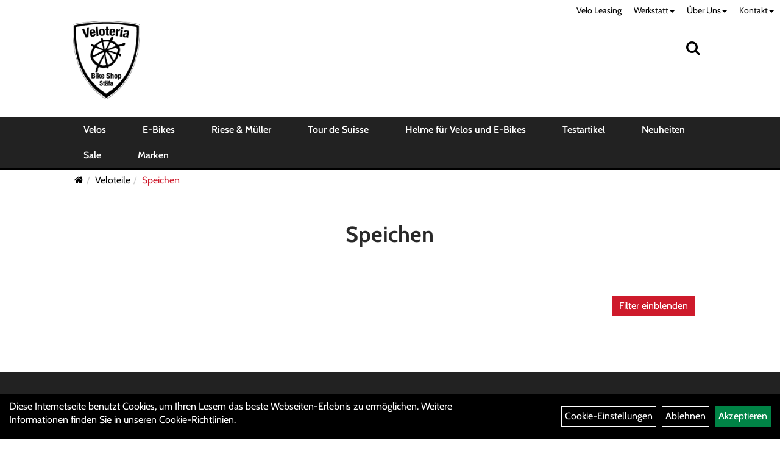

--- FILE ---
content_type: text/html; charset=utf-8
request_url: https://www.veloteria.ch/Veloteile/Speichen.html
body_size: 12937
content:
<!DOCTYPE html>
<html xmlns="http://www.w3.org/1999/xhtml" xml:lang="de_DE">
<head>
	<title>Speichen - Veloteria Bike Shop</title>
	<link rel="icon" href="layout/veloteria-2022/favicon.ico" type="image/vnd.microsoft.icon">
	<link rel="shortcut icon" href="layout/veloteria-2022/favicon.ico" type="image/x-icon" />
	<link rel="icon" href="layout/veloteria-2022/img/app_icon_192x192.png" sizes="192x192" />
	<link rel="apple-touch-icon-precomposed" href="layout/veloteria-2022/img/app_icon_180x180.png" />
	<meta name="msapplication-TileImage" content="layout/veloteria-2022/img/app_icon_270x270.png" />
	<meta http-equiv="X-UA-Compatible" content="IE=edge">
    <meta name="viewport" content="width=device-width, initial-scale=1">
	<base href="https://www.veloteria.ch/" />
	<link rel="canonical" href="https://www.veloteria.ch/Veloteile/Speichen.html">	
	<meta http-equiv="content-type" content="text/html; charset=utf-8" />
	<meta name="author" content="Veloteria GmbH" />
	<meta name="publisher" content="Veloteria GmbH" />
	<meta name="copyright" content="Veloteria GmbH" />
	<meta name="keywords" content="Veloteile, Speichen, " />
	<meta name="description" content="Speichen - Veloteria Bike Shop" />
	<meta name="page-topic" content="Speichen - Veloteria Bike Shop" />
	<meta name="abstract" content="Speichen - Veloteria Bike Shop" />
	<meta name="classification" content="Speichen - Veloteria Bike Shop" />
	<meta name="audience" content="Alle" />
	<meta name="page-type" content="Onlinepräsentation" />
	<meta name="robots" content="INDEX,FOLLOW" />	<meta http-equiv="expires" content="86400" /> <!-- 1 Tag -->
	<meta http-equiv="pragma" content="no-cache" />
	<meta http-equiv="cache-control" content="no-cache" />
	<meta http-equiv="Last-Modified" content="Sat, 13 Dec 2025 21:52:23 CET" /> <!-- heute -->
	<meta http-equiv="Content-language" content="de" />
		<link rel="stylesheet" type="text/css" href="layout/veloteria-2022/css/bootstrap-3.3.6-dist/css/bootstrap.min.css" />
	<link rel="stylesheet" type="text/css" href="layout/veloteria-2022/css/font-awesome-4.7.0/css/font-awesome.min.css" />
	<link rel="stylesheet" type="text/css" href="layout/veloteria-2022/css/style.min.css" />
	<link rel="stylesheet" type="text/css" href="layout/veloteria-2022/js/jquery-simplyscroll-2.0.05/jquery.simplyscroll.min.css" />
	<link rel="stylesheet" type="text/css" href="layout/veloteria-2022/js/camera/css/camera.min.css" />
	<link rel="shortcut icon" href="layout/veloteria-2022/favicon.ico" type="image/x-icon" />
	<link rel="icon" href="layout/veloteria-2022/img/app_icon_192x192.png" sizes="192x192" />
	<link rel="apple-touch-icon-precomposed" href="layout/veloteria-2022/img/app_icon_180x180.png" />
	<meta name="msapplication-TileImage" content="layout/veloteria-2022/img/app_icon_270x270.png" />
	<!--<link rel="stylesheet" type="text/css" href="js/fancybox/jquery.fancybox-1.3.4.css" media="screen" />-->


	<!--<link rel="stylesheet" type="text/css" href="bx_styles/bx_styles.css" />-->
	<!-- bxSlider CSS file -->
	<!--<link href="js/bxSlider_4.1.2/jquery.bxslider.css" rel="stylesheet" />
	<link href="css/style.css" rel="stylesheet" type="text/css" />-->

	<!-- HTML5 Shim and Respond.js IE8 support of HTML5 elements and media queries -->
	<!-- WARNING: Respond.js doesn't work if you view the page via file:// -->
	<!--[if lt IE 9]>
	  <script src="js/html5shiv.js"></script>
	  <script src="js/respond.min.js"></script>
	<![endif]-->
	<link rel="stylesheet" type="text/css" href="layout/veloteria-2022/js/jquery-ui.slider.min.css" />
<link rel="stylesheet" type="text/css" href="layout/veloteria-2022/css/kategorie.min.css" />
		</head>
<body>
			<div class="backdrop">

	</div>
	<div class="backdrop-content">
		<button type="button" class="close" data-dismiss="modal" aria-label="Schließen">&times;</button>
		<div class="backdrop-content-body">

		</div>
	</div>
		<div class="fullscreen-search">
		<button class="btn btn-close toggle-fullscreen-search">
			<i class="fa fa-times"></i>
		</button>
		<div class="fullscreen-search-form">
			<form action="suche.php" method="GET">
				<h3>Suche</h3>
				<div class="input-group">
					<input class="form-control" name="suchbegriff" placeholder="Suchbegriff" />
      				<div class="input-group-btn">
      					<button class="btn btn-primary">
      						<i class="fa fa-search"></i>
      					</button>
      				</div>
      			</div>
			</form>
		</div>
	</div>
	<div id="message"></div>
	<a href="#" class="backToTop"><i class="fa fa-chevron-up" aria-hidden="true"></i></a>
	<div class="modal fade" id="myModal">
	  <div class="modal-dialog modal-xlg">
		<div class="modal-content">
		  <div class="modal-header">
			<button type="button" class="close" data-dismiss="modal" aria-label="Schließen">&times;</button>
			<h4 class="modal-title"></h4>
		  </div>
		  <div class="modal-body clearfix">
		  </div>
		  <div class="modal-footer">
			<button type="button" class="btn btn-default" data-dismiss="modal">Close</button>
		  </div>
		</div><!-- /.modal-content -->
	  </div><!-- /.modal-dialog -->
	</div><!-- /.modal -->
	
<div class="container-fluid p0 row-offcanvas row-offcanvas-left">
	<div class="col-xs-12 p0" id="allaround">
		<div id="navTopFixed">
			<div class="col-xs-12 p0 hidden-xs" id="topNavigation">
				<ul class="ul1 nav navbar-nav" role="list"><li class="cmsLink1 ">
									<a class="" href="https://www.veloteria.ch/Neu!_Dein_Traumvelo_–_jetzt_ab_4_5_leasen!" title="Velo Leasing">Velo Leasing</a>
									</li><li class="dropdown cmsLink1 ">
									<a class="dropdown-toggle " data-toggle="dropdown"  href="https://www.veloteria.ch/Veloservice_und_Reparaturen" title="Werkstatt">Werkstatt<span class="caret"></span></a>
									<ul class="dropdown-menu dropdown-menu-right cmsSubUl1" role="list"><li class="cmsSubLi1 ">
														<a class="cmsSubLink" href="https://www.veloteria.ch/Veloservice_und_Reparaturen" title="Veloservice & Reparaturen">Veloservice & Reparaturen</a>
														</li><li class="cmsSubLi1 ">
														<a class="cmsSubLink" href="https://www.veloteria.ch/Velo-Abholservice" title="Velo - Abholservice">Velo - Abholservice</a>
														</li><li class="cmsSubLi1 ">
														<a class="cmsSubLink" href="https://www.veloteria.ch/24h-Reparaturannahme" title="24h-Reparaturannahme">24h-Reparaturannahme</a>
														</li></ul></li><li class="dropdown cmsLink1 ">
									<a class="dropdown-toggle " data-toggle="dropdown"  href="#" title="Über Uns">Über Uns<span class="caret"></span></a>
									<ul class="dropdown-menu dropdown-menu-right cmsSubUl1" role="list"><li class="cmsSubLi1 ">
														<a class="cmsSubLink" href="https://www.veloteria.ch/Unser_Laden" title="Unser Laden">Unser Laden</a>
														</li><li class="cmsSubLi1 ">
														<a class="cmsSubLink" href="https://www.veloteria.ch/Öffnungszeiten" title="Öffnungszeiten">Öffnungszeiten</a>
														</li><li class="cmsSubLi1 ">
														<a class="cmsSubLink" href="https://www.veloteria.ch/Team" title="Team">Team</a>
														</li><li class="cmsSubLi1 ">
														<a class="cmsSubLink" href="https://www.veloteria.ch/Jobs" title="Jobs">Jobs</a>
														</li><li class="cmsSubLi1 ">
														<a class="" href="https://www.veloteria.ch/agb.php" title="AGB Allgemeine Geschäftsbedingungen">AGB Allgemeine Geschäftsbedingungen</a>
														</li></ul></li><li class="dropdown cmsLink1 ">
									<a class="dropdown-toggle " data-toggle="dropdown"  href="https://www.veloteria.ch/kontakt.php" title="Kontakt">Kontakt<span class="caret"></span></a>
									<ul class="dropdown-menu dropdown-menu-right cmsSubUl1" role="list"><li class="cmsSubLi1 ">
														<a class="" href="https://www.veloteria.ch/kontakt.php" title="Kontakt">Kontakt</a>
														</li><li class="cmsSubLi1 ">
														<a class="cmsSubLink" href="https://www.veloteria.ch/Standort" title="Standort">Standort</a>
														</li></ul></li></ul>			</div>
			<div id="headerdiv" class="col-xs-12 ">
				<div class="col-xs-12 col-lg-10 col-lg-offset-1 p0">
					<div id="headerlogo" class="pull-left">
						<a href="./" title="Veloteria Bike Shop">
							<img class="img-responsive" src="layout/veloteria-2022/img/logo_veloteria.png" title="Veloteria Bike Shop" alt="Veloteria Bike Shop" />
						</a>
					</div>
					<div class="visible-xs pull-left mt0">
							<!--<button type="button" id="toggleCanvasBtn" class="navbar-toggle btn btn-default pull-right collapsed" data-toggle="collapse" data-target="#collapsable-2">--><!--#collapsable-2,.navigation_unterkategorien_1-->
							
							
							<div class="visible-xs pull-right">
												
											</div>
							<button class="pull-right btn btn-link toggle-fullscreen-search visible-xs">
								<i class="fa fa-search"></i>
							</button>
							<button type="button" id="toggleCanvasBtn" class="navbar-toggle btn btn-default pull-right collapsed" data-toggle="offcanvas" data-target="#sidebar"><!--#collapsable-2,.navigation_unterkategorien_1-->
								<span class="sr-only">Toggle navigation</span>
								<span class="icon-bar"></span>
								<span class="icon-bar"></span>
								<span class="icon-bar"></span>
							</button>
					</div>
					<div class="pull-right inlineIconMenu">
						<button class="pull-left btn btn-link toggle-fullscreen-search hidden-xs">
							<i class="fa fa-search"></i>
						</button>
						<span class="hidden-xs">
											
										</span>
																		
											</div>
				</div>
				
			</div>
		
			<div class="col-xs-12 p0">
				<div class="hidden-xs collapse navbar-collapse" id="mdMainNav">
					<div class="col-xs-12 col-lg-10 col-lg-offset-1 p0">
						<ul class="ul-level-1 nav navbar-nav"><li class="" data-toggle="menu-own68efba78abe2e">
			<a href="Velos.html">Velos</a>
		</li><li class="" data-toggle="menu-own531f2c1ba28b1">
			<a href="E-Bikes.html">E-Bikes</a>
		</li><li class="" data-toggle="menu-own68efc2bd897f9">
			<a href="Riese_Müller.html">Riese & Müller</a>
		</li><li class="" data-toggle="menu-own68efbea8ab9de">
			<a href="Tour_de_Suisse.html">Tour de Suisse</a>
		</li><li class="" data-toggle="menu-own53bd3f958dff5">
			<a href="Helme_für_Velos_und_E-Bikes.html">Helme für Velos und E-Bikes</a>
		</li><li class="" data-toggle="menu-own550fdcac9842c">
			<a href="Testartikel.html">Testartikel</a>
		</li><li class="">
			<a href="neuigkeiten.php">Neuheiten</a>
		</li><li class="">
			<a href="sale.php">Sale</a>
		</li><li class="" data-toggle="menu-">
			<a href="hersteller.php">Marken</a>
		</li>					</div>
				</div>
				<div class="hidden-xs collapse navbar-collapse" id="mdMainNavChildren">
					<div class="col-xs-12 col-lg-10 col-lg-offset-1 p0">
						
			<div class="menu clearfix" id="menu-own68efba78abe2e">	
					<ul class="ul-level-1 col-xs-12 col-sm-6 col-md-8 flex">
						<li class="col-xs-12 col-sm-4 col-lg-3 ">
			<a href="Velos/Rennvelo_/_Road.html">Rennvelo / Road</a>
			
			<ul class="ul-level-2">
				<li class="">
			<a href="Velos/Rennvelo/Road/Road_Performance_/_Race.html">Road Performance / Race</a>
			
		</li><li class="">
			<a href="Velos/Rennvelo/Road/Road_Endurance_/_Komfort.html">Road Endurance / Komfort</a>
			
		</li><li class="">
			<a href="Velos/Rennvelo/Road/Gravel.html">Gravel</a>
			
		</li>
			</ul>
		</li><li class="col-xs-12 col-sm-4 col-lg-3 ">
			<a href="Velos/Mountainbike_/_MTB.html">Mountainbike / MTB</a>
			
			<ul class="ul-level-2">
				<li class="">
			<a href="Velos/Mountainbike/MTB/MTB_Fully_/_Vollgefedert.html">MTB Fully / Vollgefedert</a>
			
		</li><li class="">
			<a href="Velos/Mountainbike/MTB/MTB_Hardtail.html">MTB Hardtail</a>
			
		</li>
			</ul>
		</li><li class="col-xs-12 col-sm-4 col-lg-3 ">
			<a href="Velos/Alltag_/_Trekking_/_Touren.html">Alltag / Trekking / Touren</a>
			
			<ul class="ul-level-2">
				<li class="">
			<a href="Velos/Alltag/Trekking/Touren/City_/_Urban.html">City / Urban</a>
			
		</li><li class="">
			<a href="Velos/Alltag/Trekking/Touren/Tourenvelos.html">Tourenvelos</a>
			
		</li><li class="">
			<a href="Velos/Alltag/Trekking/Touren/Faltvelos.html">Faltvelos</a>
			
		</li>
			</ul>
		</li><li class="col-xs-12 col-sm-4 col-lg-3 ">
			<a href="Velos/Crossbike_/Fitnessbike.html">Crossbike /Fitnessbike</a>
			
			<ul class="ul-level-2">
				<li class="">
			<a href="Velos/Crossbike_/Fitnessbike/Crossbikes_Offroad.html">Crossbikes Offroad</a>
			
		</li><li class="">
			<a href="Velos/Crossbike_/Fitnessbike/Fitnessbike_/_Road.html">Fitnessbike / Road</a>
			
		</li>
			</ul>
		</li><li class="col-xs-12 col-sm-4 col-lg-3 ">
			<a href="Velos/Kindervelos.html">Kindervelos</a>
			
		</li>
					</ul>
					<div class="hidden-xs div-level-1 col-xs-12 col-sm-6 col-md-4">
						<img src="https://www.veloteria.ch/content/images/KategoriePicsHeader/own68efba78abe2e.jpg" class="emotion_img img-responsive" alt="Velos" />
						<p class="h3">Velos<p>
						Ein&nbsp;Velo&nbsp;bedeutet Freiheit, Bewegung und Leichtigkeit &ndash; ganz ohne Motor.<br />
Bei&nbsp;Uns, deinem Velofachgesch&auml;ft am Z&uuml;richsee, findest du Rennr&auml;der, Gravelbikes, Touren- und Cityvelos, die perfekt zu deinem Stil passen.<br />
Wir f&uuml;hren hochwertige Modelle von&nbsp;Tour de Suisse, Bixs und weiteren tollen Marken, kombiniert mit individueller Beratung und pr&auml;zisem Service. Komm vorbei und entdecke, wie sich Qualit&auml;t, Design und Fahrkultur vereinen.<br />
Ob Alltag oder Abenteuer &ndash; bei uns findest du das Velo, das zu dir passt.
					</div>
				</div>
			<div class="menu clearfix" id="menu-own531f2c1ba28b1">	
					<ul class="ul-level-1 col-xs-12 col-sm-6 col-md-8 flex">
						<li class="col-xs-12 col-sm-4 col-lg-3 ">
			<a href="E-Bikes/E-Cargobikes.html">E-Cargobikes</a>
			
		</li><li class="col-xs-12 col-sm-4 col-lg-3 ">
			<a href="E-Bikes/E-Crossbike_/E-Fitnessbike.html">E-Crossbike /E-Fitnessbike</a>
			
		</li><li class="col-xs-12 col-sm-4 col-lg-3 ">
			<a href="E-Bikes/E-Rennvelo_/_E-Gravel.html">E-Rennvelo / E-Gravel</a>
			
		</li><li class="col-xs-12 col-sm-4 col-lg-3 ">
			<a href="E-Bikes/E-Citybike_/_E-Trekkingbike.html">E-Citybike /  E-Trekkingbike</a>
			
		</li><li class="col-xs-12 col-sm-4 col-lg-3 ">
			<a href="E-Bikes/Crossover_E-Bike.html">Crossover E-Bike</a>
			
		</li><li class="col-xs-12 col-sm-4 col-lg-3 ">
			<a href="E-Bikes/E-Bike_45_km/h_/_S-Pedelec.html">E-Bike  45 km/h / S-Pedelec</a>
			
		</li><li class="col-xs-12 col-sm-4 col-lg-3 ">
			<a href="E-Bikes/E-Mountainbike_Fully.html">E-Mountainbike Fully</a>
			
		</li><li class="col-xs-12 col-sm-4 col-lg-3 ">
			<a href="E-Bikes/E-Mountainbike_Hardtail.html">E-Mountainbike Hardtail</a>
			
		</li>
					</ul>
					<div class="hidden-xs div-level-1 col-xs-12 col-sm-6 col-md-4">
						<img src="https://www.veloteria.ch/content/images/KategoriePicsHeader/own531f2c1ba28b1.jpeg" class="emotion_img img-responsive" alt="E-Bikes" />
						<p class="h3">E-Bikes<p>
						Bei Veloteria St&auml;fa am Z&uuml;richsee findest du E-Bikes, die bewegen &ndash; im wahrsten Sinn des Wortes.Ob f&uuml;r Alltag, Freizeit oder sportliche Touren: unsere Auswahl an Premium E-Bikes von Marken wie Riese &amp; M&uuml;ller und Tour de Suisse vereint Qualit&auml;t, Design und modernste Technik.<br />
<br />
Wir nehmen uns Zeit, um das passende Modell f&uuml;r dich zu finden &ndash; vom City-E-Bike bis zum S-Pedelec.Geniesse bei einer Probefahrt am Z&uuml;richsee, wie sich Fahrspass, Komfort und Stil perfekt verbinden.<br />
<br />
Erlebe echte E-Bike-Beratung &ndash; pers&ouml;nlich, ehrlich und individuell.
					</div>
				</div>
			<div class="menu clearfix" id="menu-own68efc2bd897f9">	
					<ul class="ul-level-1 col-xs-12 col-sm-6 col-md-8 flex">
						<li class="col-xs-12 col-sm-4 col-lg-3 ">
			<a href="Riese_Müller/E-Bikes.html">E-Bikes</a>
			
			<ul class="ul-level-2">
				<li class="">
			<a href="Riese_Müller/E-Bikes/Charger.html">Charger</a>
			
		</li><li class="">
			<a href="Riese_Müller/E-Bikes/Cruiser.html">Cruiser</a>
			
		</li><li class="">
			<a href="Riese_Müller/E-Bikes/Culture.html">Culture</a>
			
		</li><li class="">
			<a href="Riese_Müller/E-Bikes/Delite.html">Delite</a>
			
		</li><li class="">
			<a href="Riese_Müller/E-Bikes/Homage.html">Homage</a>
			
		</li><li class="">
			<a href="Riese_Müller/E-Bikes/Nevo.html">Nevo</a>
			
		</li><li class="">
			<a href="Riese_Müller/E-Bikes/Roadster.html">Roadster</a>
			
		</li><li class="">
			<a href="Riese_Müller/E-Bikes/Superdelite.html">Superdelite</a>
			
		</li><li class="">
			<a href="Riese_Müller/E-Bikes/Swing.html">Swing</a>
			
		</li><li class="">
			<a href="Riese_Müller/E-Bikes/Tinker.html">Tinker</a>
			
		</li><li class="">
			<a href="Riese_Müller/E-Bikes/UBN.html">UBN</a>
			
		</li>
			</ul>
		</li><li class="col-xs-12 col-sm-4 col-lg-3 ">
			<a href="Riese_Müller/E-Bike_45_kmh_/_S-Pedelec.html">E-Bike 45 kmh / S-Pedelec</a>
			
			<ul class="ul-level-2">
				<li class="">
			<a href="Riese_Müller/E-Bike_45_kmh/S-Pedelec/Charger_HS.html">Charger HS</a>
			
		</li><li class="">
			<a href="Riese_Müller/E-Bike_45_kmh/S-Pedelec/Delite_HS.html">Delite HS</a>
			
		</li><li class="">
			<a href="Riese_Müller/E-Bike_45_kmh/S-Pedelec/Homage_HS.html">Homage HS</a>
			
		</li><li class="">
			<a href="Riese_Müller/E-Bike_45_kmh/S-Pedelec/Nevo_HS.html">Nevo HS</a>
			
		</li><li class="">
			<a href="Riese_Müller/E-Bike_45_kmh/S-Pedelec/Roadster_HS.html">Roadster HS</a>
			
		</li><li class="">
			<a href="Riese_Müller/E-Bike_45_kmh/S-Pedelec/Superdelite_HS.html">Superdelite HS</a>
			
		</li>
			</ul>
		</li><li class="col-xs-12 col-sm-4 col-lg-3 ">
			<a href="Riese_Müller/Cargo-Bikes.html">Cargo-Bikes</a>
			
			<ul class="ul-level-2">
				<li class="">
			<a href="Riese_Müller/Cargo-Bikes/Multicharger.html">Multicharger</a>
			
		</li><li class="">
			<a href="Riese_Müller/Cargo-Bikes/Multitinker.html">Multitinker</a>
			
		</li><li class="">
			<a href="Riese_Müller/Cargo-Bikes/Carrie.html">Carrie</a>
			
		</li><li class="">
			<a href="Riese_Müller/Cargo-Bikes/Load.html">Load</a>
			
		</li><li class="">
			<a href="Riese_Müller/Cargo-Bikes/Packster.html">Packster</a>
			
		</li><li class="">
			<a href="Riese_Müller/Cargo-Bikes/Transporter.html">Transporter</a>
			
		</li>
			</ul>
		</li><li class="col-xs-12 col-sm-4 col-lg-3 ">
			<a href="Riese_Müller/Cargo-Bikes_45_kmh.html">Cargo-Bikes 45 kmh</a>
			
			<ul class="ul-level-2">
				<li class="">
			<a href="Riese_Müller/Cargo-Bikes_45_kmh/Load_HS.html">Load HS</a>
			
		</li><li class="">
			<a href="Riese_Müller/Cargo-Bikes_45_kmh/Multicharger_HS.html">Multicharger HS</a>
			
		</li>
			</ul>
		</li><li class="col-xs-12 col-sm-4 col-lg-3 ">
			<a href="Riese_Müller/Fahrzeuge_im_Laden.html">Fahrzeuge im Laden</a>
			
		</li>
					</ul>
					<div class="hidden-xs div-level-1 col-xs-12 col-sm-6 col-md-4">
						<img src="https://www.veloteria.ch/content/images/KategoriePicsHeader/own68efc2bd897f9.jpg" class="emotion_img img-responsive" alt="Riese & Müller" />
						<p class="h3">Riese & Müller<p>
						<strong>Riese &amp; M&uuml;ller &ndash; Premium E-Bikes f&uuml;r h&ouml;chste Anspr&uuml;che</strong>
<p>Riese &amp; M&uuml;ller geh&ouml;rt zu den f&uuml;hrenden Herstellern von Premium E-Bikes und S-Pedelecs in Europa. Die Marke steht f&uuml;r Innovation, Qualit&auml;t und durchdachtes Design &ndash; entwickelt in Deutschland und gebaut mit einem klaren Anspruch an Perfektion und Nachhaltigkeit.</p>

<p>Jedes Riese &amp; M&uuml;ller entsteht aus dem Zusammenspiel von technischer Pr&auml;zision und funktionalem Design. Vollfederung, leistungsstarke Antriebe, moderne Sicherheitssysteme und eine klare Formsprache machen die E-Bikes zu zuverl&auml;ssigen Begleitern f&uuml;r Alltag, Pendeln und Touren. Dabei sp&uuml;rt man sofort, dass die Marke Mobilit&auml;t neu denkt &ndash; mit L&ouml;sungen, die Fahrkomfort, Kontrolle und Fahrfreude sichtbar erh&ouml;hen.</p>

<p>Erlebe die Welt von Riese &amp; M&uuml;ller bei einer Probefahrt am Z&uuml;richsee und entdecke, warum die Marke zu den beliebtesten Premium E-Bike Herstellern der Schweiz z&auml;hlt. Hier trifft Qualit&auml;t auf Komfort &ndash; und jede Fahrt wird zu einem besonderen Erlebnis.</p>

					</div>
				</div>
			<div class="menu clearfix" id="menu-own68efbea8ab9de">	
					<ul class="ul-level-1 col-xs-12 col-sm-6 col-md-8 flex">
						<li class="col-xs-12 col-sm-4 col-lg-3 ">
			<a href="Tour_de_Suisse/E-Bike_45_kmh_/_S-Pedelec.html">E-Bike 45 kmh / S-Pedelec</a>
			
			<ul class="ul-level-2">
				<li class="">
			<a href="Tour_de_Suisse/E-Bike_45_kmh/S-Pedelec/Broadway_45_kmh.html">Broadway 45 kmh</a>
			
		</li><li class="">
			<a href="Tour_de_Suisse/E-Bike_45_kmh/S-Pedelec/Charisma_45_kmh.html">Charisma 45 kmh</a>
			
		</li><li class="">
			<a href="Tour_de_Suisse/E-Bike_45_kmh/S-Pedelec/Freigeist_45_kmh.html">Freigeist 45 kmh</a>
			
		</li><li class="">
			<a href="Tour_de_Suisse/E-Bike_45_kmh/S-Pedelec/Nuvola_45_km/h.html">Nuvola 45 km/h</a>
			
		</li>
			</ul>
		</li><li class="col-xs-12 col-sm-4 col-lg-3 ">
			<a href="Tour_de_Suisse/E-Bikes.html">E-Bikes</a>
			
			<ul class="ul-level-2">
				<li class="">
			<a href="Tour_de_Suisse/E-Bikes/Attaque.html">Attaque</a>
			
		</li><li class="">
			<a href="Tour_de_Suisse/E-Bikes/Broadway.html">Broadway</a>
			
		</li><li class="">
			<a href="Tour_de_Suisse/E-Bikes/Charisma.html">Charisma</a>
			
		</li><li class="">
			<a href="Tour_de_Suisse/E-Bikes/Flair.html">Flair</a>
			
		</li><li class="">
			<a href="Tour_de_Suisse/E-Bikes/Freigeist.html">Freigeist</a>
			
		</li><li class="">
			<a href="Tour_de_Suisse/E-Bikes/Motive.html">Motive</a>
			
		</li><li class="">
			<a href="Tour_de_Suisse/E-Bikes/Nuvola.html">Nuvola</a>
			
		</li><li class="">
			<a href="Tour_de_Suisse/E-Bikes/Rebelle.html">Rebelle</a>
			
		</li><li class="">
			<a href="Tour_de_Suisse/E-Bikes/Rückenwind.html">Rückenwind</a>
			
		</li>
			</ul>
		</li><li class="col-xs-12 col-sm-4 col-lg-3 ">
			<a href="Tour_de_Suisse/Velos.html">Velos</a>
			
			<ul class="ul-level-2">
				<li class="">
			<a href="Tour_de_Suisse/Velos/Commuter.html">Commuter</a>
			
		</li><li class="">
			<a href="Tour_de_Suisse/Velos/Gravel.html">Gravel</a>
			
		</li><li class="">
			<a href="Tour_de_Suisse/Velos/Hin_Weg.html">Hin & Weg</a>
			
		</li><li class="">
			<a href="Tour_de_Suisse/Velos/Momentum.html">Momentum</a>
			
		</li><li class="">
			<a href="Tour_de_Suisse/Velos/Parcours.html">Parcours</a>
			
		</li><li class="">
			<a href="Tour_de_Suisse/Velos/Speed.html">Speed</a>
			
		</li><li class="">
			<a href="Tour_de_Suisse/Velos/Virage.html">Virage</a>
			
		</li>
			</ul>
		</li><li class="col-xs-12 col-sm-4 col-lg-3 ">
			<a href="Tour_de_Suisse/Fahrzeuge_an_Lager.html">Fahrzeuge an Lager</a>
			
		</li>
					</ul>
					<div class="hidden-xs div-level-1 col-xs-12 col-sm-6 col-md-4">
						<img src="https://www.veloteria.ch/content/images/KategoriePicsHeader/own68efbea8ab9de.jpg" class="emotion_img img-responsive" alt="Tour de Suisse" />
						<p class="h3">Tour de Suisse<p>
						<strong>Tour de Suisse &ndash; Schweizer Velokultur seit Generationen</strong>
<p>Tour de Suisse&nbsp;geh&ouml;rt zu den traditionsreichsten Veloherstellern der Schweiz und steht seit Jahrzehnten f&uuml;r hochwertige, langlebige und stilvoll designte Fahrr&auml;der und E-Bikes. Die Marke verbindet Schweizer Pr&auml;zision mit einer tiefen Leidenschaft f&uuml;r Alltagstauglichkeit, Komfort und Innovation &ndash; entwickelt f&uuml;r Menschen, die jeden Tag unterwegs sind und sich auf ihr Velo verlassen wollen.<br />
<br />
Ob E-Bike, S-Pedelec oder klassisches Velo &ndash; Tour de Suisse legt Wert auf Funktionalit&auml;t, Ergonomie und zeitlose Gestaltung. Viele Modelle werden individuell konfiguriert und nach Schweizer Qualit&auml;tsstandards produziert, damit jedes Fahrrad perfekt zu seinem Fahrer passt. Das macht Tour de Suisse zu einer der beliebtesten Marken im Bereich Pendler-, City- und Familienvelos.<br />
<br />
Erlebe Schweizer Velokultur hautnah bei einer Probefahrt am Z&uuml;richsee und entdecke, warum Tour de Suisse seit Generationen f&uuml;r Qualit&auml;t, Komfort und Zuverl&auml;ssigkeit steht. Ein Velo, gemacht f&uuml;r Menschen &ndash; und f&uuml;r Wege, die Spuren hinterlassen.</p>

					</div>
				</div>
			<div class="menu clearfix" id="menu-own53bd3f958dff5">	
					<ul class="ul-level-1 col-xs-12 col-sm-6 col-md-8 flex">
						<li class="col-xs-12 col-sm-4 col-lg-3 ">
			<a href="Helme_für_Velos_und_E-Bikes/City_Urban_Helme.html">City & Urban Helme</a>
			
		</li><li class="col-xs-12 col-sm-4 col-lg-3 ">
			<a href="Helme_für_Velos_und_E-Bikes/Mountainbike-Helme.html">Mountainbike-Helme</a>
			
		</li><li class="col-xs-12 col-sm-4 col-lg-3 ">
			<a href="Helme_für_Velos_und_E-Bikes/Touren-_E-Bike-Helme.html">Touren- & E-Bike-Helme</a>
			
		</li><li class="col-xs-12 col-sm-4 col-lg-3 ">
			<a href="Helme_für_Velos_und_E-Bikes/Fullface-_BMX-Helme.html">Fullface- & BMX-Helme</a>
			
		</li><li class="col-xs-12 col-sm-4 col-lg-3 ">
			<a href="Helme_für_Velos_und_E-Bikes/Kinder-_Jugendhelme.html">Kinder- & Jugendhelme</a>
			
		</li><li class="col-xs-12 col-sm-4 col-lg-3 ">
			<a href="Helme_für_Velos_und_E-Bikes/Rennrad_Gravel-Helme.html">Rennrad & Gravel-Helme</a>
			
		</li><li class="col-xs-12 col-sm-4 col-lg-3 ">
			<a href="Helme_für_Velos_und_E-Bikes/Zubehör_für_Helme.html">Zubehör für Helme</a>
			
		</li>
					</ul>
					<div class="hidden-xs div-level-1 col-xs-12 col-sm-6 col-md-4">
						<img src="https://www.veloteria.ch/content/images/KategoriePicsHeader/own53bd3f958dff5.jpg" class="emotion_img img-responsive" alt="Helme für Velos und E-Bikes" />
						<p class="h3">Helme für Velos und E-Bikes<p>
						<h2>Finde den passenden Helm f&uuml;r deinen Fahrstil</h2>

<p><span style="font-family:Tahoma,Geneva,sans-serif;">vom leichten Rennrad- und Gravelhelm &uuml;ber robuste MTB- und E-MTB-Modelle bis zu sicheren Helmen f&uuml;r Alltag, E-Bike (auch 45 km/h) und Kinder. Unsere Helme bieten beste Passform, moderne Sicherheitssysteme und stylisches Design &ndash; f&uuml;r maximale Sicherheit und Komfort auf jeder Fahrt.</span></p>

					</div>
				</div>
			<div class="menu clearfix" id="menu-own550fdcac9842c">	
					<ul class="ul-level-1">
						<li class="col-xs-12 col-sm-4 col-lg-3 ">
			<a href="Testartikel/Testbikes.html">Testbikes</a>
			
		</li><li class="col-xs-12 col-sm-4 col-lg-3 ">
			<a href="Testartikel/Velo_Transport.html">Velo Transport</a>
			
		</li>
					</ul>
				</div>
			<div class="menu clearfix" id="menu-">	
					<ul class="ul-level-1">
						<li class="compact col-xs-12 col-sm-4 col-md-3 col-lg-2  ">
			<a href="hersteller.php?hersteller=ALPINA%20Sports">ALPINA Sports</a>
			
		</li><li class="compact col-xs-12 col-sm-4 col-md-3 col-lg-2  ">
			<a href="hersteller.php?hersteller=Benno">Benno</a>
			
		</li><li class="compact col-xs-12 col-sm-4 col-md-3 col-lg-2  ">
			<a href="hersteller.php?hersteller=BIXS">BIXS</a>
			
		</li><li class="compact col-xs-12 col-sm-4 col-md-3 col-lg-2  ">
			<a href="hersteller.php?hersteller=BMC">BMC</a>
			
		</li><li class="compact col-xs-12 col-sm-4 col-md-3 col-lg-2  ">
			<a href="hersteller.php?hersteller=Kokua">Kokua</a>
			
		</li><li class="compact col-xs-12 col-sm-4 col-md-3 col-lg-2  ">
			<a href="hersteller.php?hersteller=my%20Boo">my Boo</a>
			
		</li><li class="compact col-xs-12 col-sm-4 col-md-3 col-lg-2  ">
			<a href="hersteller.php?hersteller=NALOO">NALOO</a>
			
		</li><li class="compact col-xs-12 col-sm-4 col-md-3 col-lg-2  ">
			<a href="hersteller.php?hersteller=NS%20Bikes">NS Bikes</a>
			
		</li><li class="compact col-xs-12 col-sm-4 col-md-3 col-lg-2  ">
			<a href="hersteller.php?hersteller=Riese%20%26%20M%C3%BCller">Riese & Müller</a>
			
		</li><li class="compact col-xs-12 col-sm-4 col-md-3 col-lg-2  ">
			<a href="hersteller.php?hersteller=Rondo">Rondo</a>
			
		</li><li class="compact col-xs-12 col-sm-4 col-md-3 col-lg-2  ">
			<a href="hersteller.php?hersteller=SCOR">SCOR</a>
			
		</li><li class="compact col-xs-12 col-sm-4 col-md-3 col-lg-2  ">
			<a href="hersteller.php?hersteller=Stevens">Stevens</a>
			
		</li><li class="compact col-xs-12 col-sm-4 col-md-3 col-lg-2  ">
			<a href="hersteller.php?hersteller=Thule">Thule</a>
			
		</li><li class="compact col-xs-12 col-sm-4 col-md-3 col-lg-2  ">
			<a href="hersteller.php?hersteller=Tour%20de%20Suisse">Tour de Suisse</a>
			
		</li><li class="compact col-xs-12 col-sm-4 col-md-3 col-lg-2  ">
			<a href="hersteller.php?hersteller=TREK">TREK</a>
			
		</li>
					</ul>
				</div>					</div>
				</div>
				
			</div>
		</div>
		
		<div class="col-xs-12 col-lg-10 col-lg-offset-1 p0 emption_text">
				<div class="col-xs-12 p0">
					<ol class="breadcrumb m0"><li><a href="index.php"  title="Start"><i class="fa fa-home"></i></a></li><li><a href="Veloteile.html"  title="Veloteile">Veloteile</a></li><li class="active"><a href="Veloteile/Speichen.html"  title="Speichen">Speichen</a></li>
					</ol>
				</div>
<div class="col-xs-12 col-lg-10 col-lg-offset-1">
	<h1 class="blockTitle">
		<span class="heading1">
			Speichen
		</span>
	</h1>
	<div class="col-xs-12 p0" id="zusatz_oben">
		
	</div>
</div>
</div>		
		<div id="maindiv" class="col-xs-12 p0">
					<div id="inhaltdivstart" class="col-xs-12 col-lg-10 col-lg-offset-1 pl20 pr20">
		<div class="col-xs-12 p0 mb20">
	<button class="btn btn-link btnopenfilter filter_toggle" data-target-in="#filter_block" data-target-out="#kategorie_inhalt">
		Filter einblenden
	</button>
</div>

<template id="filter-block-template">
<div id="filter_block">
	<h4 class="h3 mt0 mb0">Filter</h4>
	<form class="clearfix" id="filterForm" method="get" action="kategorie.php" data-target="#kategorie_inhalt">
		<input type="hidden" name="kat_id" value="own53bd4b99eebc1" />
			<div class="filter clearfix" style="display:none;">
				<a href="#removeAllFilter" class="text-danger removeAllFilter">Alle Filter löschen <span class="pull-right glyphicon glyphicon-remove"></span></a>
			</div><input type="hidden" value="&#10003;" name="utf-8">
			<div class="filter clearfix" data-id="0" data-name="order_type">
				<span class="filterTitle">Sortierung</span>
				<div class="filterValues clearfix">
					<div class="input-group">
						<select name="order_type" class="form-control" onchange="sendFilter();"  aria-label="Sortierung">
					
							<option value="name" selected="selected">Name</option>
							<option value="vk">Preis</option>
							<option value="bestand">Verfügbarkeit</option>
						</select>
						<input type="hidden" name="order_direction" value="asc" />
						<span class="input-group-addon orderBy" data-dir="asc"><span class="text-success glyphicon glyphicon-arrow-up"></span></span>
						<span class="input-group-addon orderBy" data-dir="desc"><span class="glyphicon glyphicon-arrow-down"></span></span>
					</div>
				</div>
			</div>
			<div class="filter clearfix" data-id="0" data-name="minmaxpreis">
				<span class="filterTitle">Preis: von / bis</span>
				<div class="filterValues clearfix">
					<div id="slider-vertical" class="col-xs 12 col-sm-12 col-md-12 clearfix"></div>
					<div class="input-group input-group-sm pull-left">
						<input id="minpreisfield" class="form-control" type="text" name="minpreisfield" value="0" data-realmin="0" aria-label="Mindestpreis">
						<span class="input-group-addon">CHF</span>
					</div>
					<div class="input-group input-group-sm pull-right">
						<input id="maxpreisfield" class="form-control" type="text" size="8" name="maxpreisfield" value="0" data-realmax="0" aria-label="Maximalpreis">
						<span class="input-group-addon">CHF</span>
					</div>
				</div>
				<input type="hidden" name="userselected" value="" />
			</div>	</form>
	<div class="visible-xs visible-sm pl0 bg-white d-fixed bottom ">
		<button class="h6 m0 p10 col-xs-12 bg-primary b-none upper fjalla" onclick="closeSidebar();">
			schließen
		</button>
	</div>
</div>
</template>
<div id="kategorie_inhalt" class="p0">
	<div class="ajaxLoader">
		<div class="sk-fading-circle">
		  <div class="sk-circle1 sk-circle"></div>
		  <div class="sk-circle2 sk-circle"></div>
		  <div class="sk-circle3 sk-circle"></div>
		  <div class="sk-circle4 sk-circle"></div>
		  <div class="sk-circle5 sk-circle"></div>
		  <div class="sk-circle6 sk-circle"></div>
		  <div class="sk-circle7 sk-circle"></div>
		  <div class="sk-circle8 sk-circle"></div>
		  <div class="sk-circle9 sk-circle"></div>
		  <div class="sk-circle10 sk-circle"></div>
		  <div class="sk-circle11 sk-circle"></div>
		  <div class="sk-circle12 sk-circle"></div>
		</div>
	</div>
	
	<div class="col-xs-12 p0" id="neuheuten">
			</div>
	<div class="col-xs-12 p0">
		<div class="p0 flex" id="artikel">
					</div>
	</div>
	<div class="col-xs-12">
			</div>
	<div class="col-xs-12 p0" id="kategorie_navigation">
			</div>
	<div class="col-xs-12 p0 mb20" id="zusatz_unten">
			</div>
	
</div>

			</div><!-- ENDE INHALT-->
			
		</div><!-- EDNE Maindiv -->	
		<div id="footer" class="col-xs-12 col-md-12">
		<div class="newslettercontent col-xs-12 col-md-10 col-lg-8 col-md-offset-1 col-lg-offset-2">
					<!-- Begin MailChimp Signup Form -->
					<link href="//cdn-images.mailchimp.com/embedcode/classic-081711.css" rel="stylesheet" type="text/css">
					<style type="text/css">
						#mc_embed_signup{background:#fff; clear:left; font:14px Helvetica,Arial,sans-serif; }
						/* Add your own MailChimp form style overrides in your site stylesheet or in this style block.
						   We recommend moving this block and the preceding CSS link to the HEAD of your HTML file. */
					</style>
					<div id="mc_embed_signup">
					<form action="//veloteria.us10.list-manage.com/subscribe/post?u=9761e026e1afbf39334ea764e&amp;id=2c73f235f6" method="post" id="mc-embedded-subscribe-form" name="mc-embedded-subscribe-form" class="validate" target="_blank" novalidate>
						<div id="mc_embed_signup_scroll">
						<h2>Newsletter</h2>
					<div class="mc-field-group">
						<label for="mce-EMAIL">Email Adresse </label>
						<input type="email" value="" name="EMAIL" class="required email" id="mce-EMAIL">
					</div>
					<div class="mc-field-group">
						<label for="mce-FNAME">Vorname </label>
						<input type="text" value="" name="FNAME" class="required" id="mce-FNAME">
					</div>
					<div class="mc-field-group">
						<label for="mce-LNAME">Nachname </label>
						<input type="text" value="" name="LNAME" class="required" id="mce-LNAME">
					</div>
					<p><a href="http://us10.campaign-archive2.com/home/?u=9761e026e1afbf39334ea764e&id=2c73f235f6" title="View previous campaigns">Schau dir ältere Newsletter an.</a></p>
						<div id="mce-responses" class="clear">
							<div class="response" id="mce-error-response" style="display:none"></div>
							<div class="response" id="mce-success-response" style="display:none"></div>
						</div>    <!-- real people should not fill this in and expect good things - do not remove this or risk form bot signups-->
						<div style="position: absolute; left: -5000px;" aria-hidden="true"><input type="text" name="b_9761e026e1afbf39334ea764e_2c73f235f6" tabindex="-1" value=""></div>
						<div class="clear"><input type="submit" value="Anmelden" name="subscribe" id="mc-embedded-subscribe" class="button"></div>
						</div>
					</form>
					</div>
					<script type='text/javascript' src='//s3.amazonaws.com/downloads.mailchimp.com/js/mc-validate.js'></script><script type='text/javascript'>(function($) {window.fnames = new Array(); window.ftypes = new Array();fnames[0]='EMAIL';ftypes[0]='email';fnames[1]='FNAME';ftypes[1]='text';fnames[2]='LNAME';ftypes[2]='text'; /*
					 * Translated default messages for the $ validation plugin.
					 * Locale: DE
					 */
					$.extend($.validator.messages, {
						required: "Dieses Feld ist ein Pflichtfeld.",
						maxlength: $.validator.format("Geben Sie bitte maximal {0} Zeichen ein."),
						minlength: $.validator.format("Geben Sie bitte mindestens {0} Zeichen ein."),
						rangelength: $.validator.format("Geben Sie bitte mindestens {0} und maximal {1} Zeichen ein."),
						email: "Geben Sie bitte eine gültige E-Mail Adresse ein.",
						url: "Geben Sie bitte eine gültige URL ein.",
						date: "Bitte geben Sie ein gültiges Datum ein.",
						number: "Geben Sie bitte eine Nummer ein.",
						digits: "Geben Sie bitte nur Ziffern ein.",
						equalTo: "Bitte denselben Wert wiederholen.",
						range: $.validator.format("Geben Sie bitten einen Wert zwischen {0} und {1}."),
						max: $.validator.format("Geben Sie bitte einen Wert kleiner oder gleich {0} ein."),
						min: $.validator.format("Geben Sie bitte einen Wert größer oder gleich {0} ein."),
						creditcard: "Geben Sie bitte ein gültige Kreditkarten-Nummer ein."
					});}(jQuery));var $mcj = jQuery.noConflict(true);</script>
					<!--End mc_embed_signup-->
				</div>
			<div class="col-xs-12 col-lg-10 col-lg-offset-1 p0">
				
				<div class="col-xs-12 p0">	
					<div class="col-xs-12 col-sm-4 mb30 kontaktBox">
						<span class="footer_heading">Kontakt</span>
						<span class="icon_home col-xs-12 p0">
							Veloteria GmbH<br />
							Seestrasse 151<br />
							8712 Stäfa						</span>
						<br />
						<span class="icon_telefon col-xs-12 p0">044 926 18 22</span>
						<span class="icon_fax col-xs-12 p0"></span>
						<span class="icon_mail col-xs-12 p0">info@veloteria.ch</span>
						<br />
						<table border="0" bordercolor="#ccc" cellpadding="0" cellspacing="0">
	<tbody>
		<tr>
			<td><span style="font-size:14px;"><strong>Montag</strong></span></td>
			<td>
			<div style="text-align: right;"><span style="font-size:14px;"><strong>Geschlossen</strong></span></div>
			</td>
		</tr>
		<tr>
			<td><span style="font-size:14px;"><strong>Dienstag</strong></span></td>
			<td>
			<div style="text-align: right;"><span style="font-size:14px;"><strong>&nbsp; 09:30-12:00&nbsp; 13:30 - 18:30</strong></span></div>
			</td>
		</tr>
		<tr>
			<td><span style="font-size:14px;"><strong>Mittwoch</strong></span></td>
			<td>
			<div style="text-align: right;"><span style="font-size:14px;"><strong>09:30-12:00&nbsp; 13:30 - 18:30</strong></span></div>
			</td>
		</tr>
		<tr>
			<td><span style="font-size:14px;"><strong>Donnerstag&nbsp;&nbsp;</strong></span></td>
			<td style="text-align: right;"><span style="font-size:14px;"><strong>09:30-12:00&nbsp; 13:30 - 18:30</strong></span></td>
		</tr>
		<tr>
			<td><span style="font-size:14px;"><strong>Freitag</strong></span></td>
			<td style="text-align: right;"><span style="font-size:14px;"><strong>09:30-12:00&nbsp; 13:30 - 18:30</strong></span></td>
		</tr>
		<tr>
			<td><span style="font-size:14px;"><strong>Samstag</strong></span></td>
			<td style="text-align: right;"><span style="font-size:14px;"><strong>&nbsp; 9:00 - 16:00​​​​​​​</strong></span></td>
		</tr>
		<tr>
			<td><span style="font-size:14px;"><strong>Sonntag</strong></span></td>
			<td>
			<div style="text-align: right;"><span style="font-size:14px;"><strong>Geschlossen</strong></span></div>
			</td>
		</tr>
	</tbody>
</table>
					</div>
					
					<div class="col-xs-12 col-sm-4 mb30">
											</div>
					<div class="col-xs-12 col-sm-4 mb30">
						<span class="footer_heading">Unser Unternehmen</span>
						<ul class="ul14 nav nav-stacked col-xs-12" role="list"><li class="cmsLink14 ">
									<a class="" href="https://www.veloteria.ch/kontakt.php" title="Kontakt">Kontakt</a>
									</li><li class="cmsLink14 ">
									<a class="" href="https://www.veloteria.ch/datenschutz.php" title="Datenschutz">Datenschutz</a>
									</li><li class="cmsLink14 ">
									<a class="" href="https://www.veloteria.ch/impressum.php" title="Impressum">Impressum</a>
									</li></ul>					</div>
				</div>
				<div class="col-xs-12 p0">
					<div class="col-xs-12 col-sm-4 mb30">
										</div>
					<div class="col-xs-12 col-sm-4 zm mb30">
											</div>
											<div class="col-xs-12 col-sm-4 zm mb30">
							<span class="footer_heading">Social Media</span>
							<div class="socialmediaLinks">
								&nbsp; &nbsp;<a href="https://www.instagram.com/veloteria_bike_shop/"><img alt="" src="/userfiles/logos/Instagram_Glyph_Gradient.png" style="width: 100%;" /></a><a href="https://www.facebook.com/veloteriabikeshop/"><img alt="" src="/userfiles/logos/Facebook_Logo_Primary.png" style="width: 100%;" /></a>							</div>
						</div>
										</div>
			</div>
		</div>
	
	<div class="col-xs-6 col-sm-3 hidden-sm hidden-md hidden-lg sidebar-offcanvas p0" id="sidebar">
		<div class="col-xs-12 p0">
		<ul class="ul1 nav navbar-nav" role="list"><li class="cmsLink1 ">
									<a class="" href="https://www.veloteria.ch/Neu!_Dein_Traumvelo_–_jetzt_ab_4_5_leasen!" title="Velo Leasing">Velo Leasing</a>
									</li><li class="dropdown cmsLink1 ">
									<a class="dropdown-toggle " data-toggle="dropdown"  href="https://www.veloteria.ch/Veloservice_und_Reparaturen" title="Werkstatt">Werkstatt<span class="caret"></span></a>
									<ul class="dropdown-menu cmsSubUl1" role="list"><li class="cmsSubLi1 ">
														<a class="cmsSubLink" href="https://www.veloteria.ch/Veloservice_und_Reparaturen" title="Veloservice & Reparaturen">Veloservice & Reparaturen</a>
														</li><li class="cmsSubLi1 ">
														<a class="cmsSubLink" href="https://www.veloteria.ch/Velo-Abholservice" title="Velo - Abholservice">Velo - Abholservice</a>
														</li><li class="cmsSubLi1 ">
														<a class="cmsSubLink" href="https://www.veloteria.ch/24h-Reparaturannahme" title="24h-Reparaturannahme">24h-Reparaturannahme</a>
														</li></ul></li><li class="dropdown cmsLink1 ">
									<a class="dropdown-toggle " data-toggle="dropdown"  href="#" title="Über Uns">Über Uns<span class="caret"></span></a>
									<ul class="dropdown-menu cmsSubUl1" role="list"><li class="cmsSubLi1 ">
														<a class="cmsSubLink" href="https://www.veloteria.ch/Unser_Laden" title="Unser Laden">Unser Laden</a>
														</li><li class="cmsSubLi1 ">
														<a class="cmsSubLink" href="https://www.veloteria.ch/Öffnungszeiten" title="Öffnungszeiten">Öffnungszeiten</a>
														</li><li class="cmsSubLi1 ">
														<a class="cmsSubLink" href="https://www.veloteria.ch/Team" title="Team">Team</a>
														</li><li class="cmsSubLi1 ">
														<a class="cmsSubLink" href="https://www.veloteria.ch/Jobs" title="Jobs">Jobs</a>
														</li><li class="cmsSubLi1 ">
														<a class="" href="https://www.veloteria.ch/agb.php" title="AGB Allgemeine Geschäftsbedingungen">AGB Allgemeine Geschäftsbedingungen</a>
														</li></ul></li><li class="dropdown cmsLink1 ">
									<a class="dropdown-toggle " data-toggle="dropdown"  href="https://www.veloteria.ch/kontakt.php" title="Kontakt">Kontakt<span class="caret"></span></a>
									<ul class="dropdown-menu cmsSubUl1" role="list"><li class="cmsSubLi1 ">
														<a class="" href="https://www.veloteria.ch/kontakt.php" title="Kontakt">Kontakt</a>
														</li><li class="cmsSubLi1 ">
														<a class="cmsSubLink" href="https://www.veloteria.ch/Standort" title="Standort">Standort</a>
														</li></ul></li></ul>		</div>
		<div class="col-xs-12 p0">
			<ul class="ul-level-1 nav navbar-nav"><li class="" data-toggle="menu-own68efba78abe2e">
			<a href="Velos.html">Velos</a>
		</li><li class="" data-toggle="menu-own531f2c1ba28b1">
			<a href="E-Bikes.html">E-Bikes</a>
		</li><li class="" data-toggle="menu-own68efc2bd897f9">
			<a href="Riese_Müller.html">Riese & Müller</a>
		</li><li class="" data-toggle="menu-own68efbea8ab9de">
			<a href="Tour_de_Suisse.html">Tour de Suisse</a>
		</li><li class="" data-toggle="menu-own53bd3f958dff5">
			<a href="Helme_für_Velos_und_E-Bikes.html">Helme für Velos und E-Bikes</a>
		</li><li class="" data-toggle="menu-own550fdcac9842c">
			<a href="Testartikel.html">Testartikel</a>
		</li><li class="">
			<a href="neuigkeiten.php">Neuheiten</a>
		</li><li class="">
			<a href="sale.php">Sale</a>
		</li><li class="" data-toggle="menu-">
			<a href="hersteller.php">Marken</a>
		</li>		</div>
			</div>
			<div class="col-cs-12" id="cookie_information">
			<div class="col-xs-12 col-md-8" id="cookie_information_text">
				Diese Internetseite benutzt Cookies, um Ihren Lesern das beste Webseiten-Erlebnis zu ermöglichen. Weitere Informationen finden Sie in unseren <a href="https://www.veloteria.ch/cookie_policy.php">Cookie-Richtlinien</a>.
			</div>
			<div class="col-xs-12 col-md-4 text-right" id="cookie_information_link">
				<a href="cookie.php">Cookie-Einstellungen</a>
				<a href="javascript:denyCookies();">Ablehnen</a>
				<a class="accept_cookie_btn" href="javascript:acceptCookies();" class="accept_cookie_btn">Akzeptieren</a>
			</div>
		</div>
	</div>	

<div class="hidden">
	</div>

	<script type="text/javascript">
		var baseURL		= 'https://www.veloteria.ch/';
	</script>	
	<script src="layout/veloteria-2022/js/cc.min.js" ></script>
	<script type="text/javascript" src="layout/veloteria-2022/js/jquery-1.11.3.min.js"></script>
	<script type="text/javascript" src="layout/veloteria-2022/js/jquery-ui.easing-only.min.js"></script>
	<script type="text/javascript" src="layout/veloteria-2022/css/bootstrap-3.3.6-dist/js/bootstrap.min.js"></script>
	<script type="text/javascript" src="layout/veloteria-2022/js/jquery-simplyscroll-2.0.05/jquery.simplyscroll.min.js"></script>
	<!--<script type="text/javascript" src="layout/veloteria-2022/js/news/jqNewsV2.0.js"></script>-->	
	<script src="layout/veloteria-2022/js/camera/scripts/jquery.easing.1.3.js"></script>
	<script src="layout/veloteria-2022/js/camera/scripts/jquery.mobile.customized.min.js"></script>	
	<script src="layout/veloteria-2022/js/camera/scripts/camera.min.js"></script>


	<script type="text/javascript" src="layout/veloteria-2022/js/main.min.js"></script>
	
<script type="text/javascript" src="layout/veloteria-2022/js/jquery-ui.slider.min.js"></script>
<script type="text/javascript">
	/*==== min/max Preis slider - start ====*/
	var minVal		= 0;
	var maxVal		= 0;
	var selMinVal	= 0;
	var selMaxVal	= 0;
	function setupSlider(){
		if ($( "#slider-vertical" ).length>0){	
			$( "#slider-vertical" ).slider({
				orientation: "horizontal",
				step: 0.5,
				animate:true,
				range: true,
				min: minVal,
				max: maxVal,
				values: [selMinVal, selMaxVal],
				slide: function( event, ui ) {
					$( "#maxpreisfield" ).val( ui.values[1].toFixed(2) );
					$( "#minpreisfield" ).val( ui.values[0].toFixed(2) );
				},
				change: function( event, ui ) {
					$('input[name="userselected"]').val("yes");
					sendFilter();
				}
			});
			$('.ui-slider-range').addClass("bg-primary");
			$( "#maxpreisfield" ).val(  $( "#slider-vertical" ).slider( "values", 1 ).toFixed(2) );
			$( "#minpreisfield" ).val(  $( "#slider-vertical" ).slider( "values", 0 ).toFixed(2) );	
		}
	}
	
	function sendFilter(){
		showLoader();
		
		var data	= $('#filterForm').serializeArray();
		// console.log(data);
		var target	= $('#filterForm').attr("data-target"); 
		var url		= $('#filterForm').attr("action");
		pushUrlData(data);
		$.get(url, data,function(response){
			$(target).replaceWith($(response).find(target));
			
			var oldValues = [];
			var isOpen = $('#myModal[data-class="filter-view"] #filterForm').length > 0;
			if (isOpen){				
				$('#myModal[data-class="filter-view"] #filterForm').find(".filter.open").each(function(){
					oldValues.push($(this).index(".filter"));
				})
			}
			
			$('#filter-block-template').replaceWith($(response).find('#filter-block-template'));
			
			selMinVal 	= $('#minpreisfield').val().toFloat();
			selMaxVal 	= $('#maxpreisfield').val().toFloat();
			showSidebar('#filter-block-template');
			$(window).trigger("resize");
			showLoader(true);
			$body.animate({scrollTop:$('#inhaltdivstart').offset().top}, 1000,"easeOutQuint");
			setupSlider();
		});
	}
	function showLoader(hide){
		if (hide){
			$('.ajaxLoader').hide();
		}else{
			$('.ajaxLoader').show();
		}
	}
	$(document).ready(function(){
		
		setupSlider();
		
		$(document).on("click",'#myModal[data-class="filter-view"] .filterTitle', function(ev){
			ev.preventDefault();
			$(this).parents(".filter").toggleClass("open");
			if ($(this).parents(".filter").hasClass("open") && 
				$.trim($(this).parents(".filter").attr("data-name")) == "minmaxpreis" 
			){
				setupSlider();
			}
		});
		/*$(document).on("change", '.filter_toggle .switch input', function(){
			var target = $(this).parents("#kategorie_inhalt");
			if (target.length == 0){
				target = $(this).parents("#suche_inhalt")
			}
			if ($(this).prop("checked")){
				target.removeClass("hide-filter");
			}else{
				target.addClass("hide-filter");
			}
		});*/

		$(document).on("click", '.filter_toggle', function(ev){
			ev.preventDefault();
			showSidebar('#filter-block-template');
			setupSlider();
		});


		/*======== manually changing the min & max value ========
			By changing the values of the slider programmatically we're
			sliding the handles and calling our ajax functions to query
			the products
		*/
		$(document).on('change',"#maxpreisfield,#minpreisfield" ,function(ev){
			var min = $( "#minpreisfield" ).val().toFloat(); //Force Float
			var max = $( "#maxpreisfield" ).val().toFloat();//Force Float
			console.log(min, max);
			$( "#slider-vertical" ).slider('option', 'values', [min, max]);
	
		});
		$(document).on("click", '.togglePrice', function(ev){
			ev.preventDefault();
			$( "#minpreisfield" ).trigger("change");
		});
		$(document).on('keypress',"#maxpreisfield,#minpreisfield", function(e) {
		    if(e.which == 13) {
		       $(this).trigger("change");
		    }
		});
		/*==== suchbegriff auf der Suchen-Seite - start ====*/
		var oldVal = "";
		$(document).on('keypress',"#secondsuchbegriff", function(e) {
		    if(e.which == 13) {
		      $("#suche_inhalt .btn.btn-default.submit").click();
		    }
		});
		$(document).on('change',"#secondsuchbegriff", function(e) {
		    $("#suche_inhalt .btn.btn-default.submit").click();
		});
		$(document).on('click',"#suche_inhalt .btn.btn-default.submit", function(e) {
			e.preventDefault();
			$('.backdrop-content-body').html($('#filter-block-template').html());
			showLoader();
this.form.submit();
		return false;
		if ($("#secondsuchbegriff").val() != oldVal)
			{
				$('#filterForm input[name="suchbegriff"]').val($("#secondsuchbegriff").val());
				sendFilter();
			}
			oldVal = $("#secondsuchbegriff").val();
		});
		
		/*==== suchbegriff auf der Suchen-Seite - end ====*/
		/*==== min/max Preis slider - end ====*/
		/*=== setzen filter - start ====*/
		$(document).on("click",".removeAllFilter",function(ev){
			ev.preventDefault();
			//console.log(window.location.href);
			$('#filterForm .filter').each(function(){
				$(this).find(".actve input").prop("checked",false);
				$(this).find("input").prop("checked",false);
				$(this).find("label.hidden").addClass("active");
				$(this).find("label.hidden input").prop("checked",true);
			});
			$( "#maxpreisfield" ).val( maxVal );
			$( "#minpreisfield" ).val(  minVal );	
			$(".removeAllFilter").parents(".filter").hide();
			$('input[name="userselected"]').val("");
			sendFilter();
		});
		$(document).on("click",".removeFilter",function(ev){
			ev.preventDefault();
			// console.log($(this).siblings(".active"));
			$(this).siblings(".active").click();
			//$(this).siblings("label.hidden").click();
			$(this).removeAttr("style");
		});
		$(document).on("click",".filterValues label",function(ev){
			ev.preventDefault();
			if (!$(this).hasClass("disabled")){
				if ($(this).hasClass("active")){
					// $(this).siblings(".removeFilter").click();
					$(this).children("input").prop("checked",false);
					$(this).removeClass("active");
					$(this).siblings(".hidden").children("input").prop("checked",true);
					$(this).siblings(".hidden").addClass("active");
				}else{
					$(".removeAllFilter").parents(".filter").show();
					$(this).siblings(".removeFilter").attr("style","display: inline-block");
					
					$(this).siblings(".hidden").children("input").prop("checked",false);
					
					$(this).siblings(".active").children("input").prop("checked",false);
					$(this).siblings(".active").removeClass("active");
					
					$(this).addClass("active");
					
					$(this).children("input").prop("checked",true);
					
				}
				sendFilter();				
			}
		});
		$(document).on("click","#filterForm .orderBy",function(ev){
			ev.preventDefault();
			if (!$(this).children("span").hasClass("text-success"))
			{
				$("#filterForm .orderBy .text-success").removeClass('text-success');
				$(this).children("span").addClass("text-success");
				$('#filterForm input[name="order_direction"]').val($(this).attr("data-dir"));
				sendFilter();
			}
		});
		/*=== setzen filter - end ====*/
	});
	$(window).on("resize", function(){
		var minheight = $('#filter_block').outerHeight()+100;
		if ($('#kategorie_inhalt').length>0){
			$('#kategorie_inhalt').css("min-height", minheight);
		}else if ($('#suche_inhalt').length>0){
			$('#suche_inhalt').css("min-height", minheight);
		}
	})
</script>	
<script>
	document.addEventListener('DOMContentLoaded', function(ev){
		$('.start-rm-config').on('click', function(ev){
			ev.preventDefault();
			var url = $(this).attr('href');
			var title = $(this).attr('title');
			var iframe = `
			<iframe src="${url}" style="border:none;height:100%;width:100%;"></iframe>`;
			var dlg = showDlg('', iframe, {}, null, true);
			console.log(dlg)
			$(dlg[0]).find('.modal-dialog').css({'margin':'30px auto 0px auto','padding':0, 'height':'calc(100% - 60px)', 'width':'calc(100% - 60px)'});
			$(dlg[0]).find('.modal-content').css({'padding':0, 'height':'100%', 'width' : '100%'});
			$(dlg[0]).find('.modal-header').css({'padding':0, 'margin' : '0'});
			$(dlg[0]).find('.modal-footer').hide();
			$(dlg[0]).find('.modal-body').css({'padding':0, 'height':'calc(100% - 25px)', 'width' : '100%'});

			window.addEventListener('message', receiveIframeMsg);
			function receiveIframeMsg(e){
				// Get the sent data
				if (!e.data.message || !e.data.message.msg || !e.data.message.state){
					return;
				}

				const res = e.data.message;
				showMsg(res.state, res.msg, function(){
					if (res.state == "success"){
						window.location.reload();
					}
				});
			}
			$(dlg[0]).on('hidden.bs.modal', resetDialog);
			function resetDialog(){
				$(dlg[0]).find('.modal-dialog').css({'margin':'','padding':'', 'height':'', 'width':''});
				$(dlg[0]).find('.modal-content').css({'padding':'', 'height':'', 'width' : ''});
				$(dlg[0]).find('.modal-header').css({'padding':'', 'margin' : ''});
				$(dlg[0]).find('.modal-footer').show();
				$(dlg[0]).find('.modal-body').css({'padding':'', 'height':'', 'width' : ''});
				$(dlg[0]).off('hidden.bs.modal');
				window.removeEventListener('message', receiveIframeMsg);
			}
		})
	})
</script>

<script type="application/ld+json">
            {"@context":"https:\/\/schema.org","@type":"Organization","name":"Veloteria GmbH","url":"www.veloteria.ch","logo":"https:\/\/www.veloteria.ch\/layout\/veloteria-2022\/img\/app_icon.png"}
        </script></body>
</html><!-- Time: 0.74526214599609 -->


--- FILE ---
content_type: text/css
request_url: https://www.veloteria.ch/layout/veloteria-2022/css/style.min.css
body_size: 8212
content:
.btn-artikel-notify i,.btn-artikel-notify span:before,.btn-merkur-2 i{font-size:32px;margin-right:30px}.backdrop-content .bg,.btn,body{font-size:16px}#myModal,.backdrop{z-index:999999}:root{--primary-color:#CE1A2B;--primary-color-rgb:206,26,43;--primary-color-light:#e81e32;--primary-color-dark:#b51827}@font-face{font-family:Cabin;font-style:normal;font-weight:400;font-stretch:normal;src:local('Cabin'),local('Cabin-Regular'),url(./fonts/Cabin-Regular.ttf) format('truetype');unicode-range:U+0102-0103,U+0110-0111,U+0128-0129,U+0168-0169,U+01A0-01A1,U+01AF-01B0,U+1EA0-1EF9,U+20AB}@font-face{font-family:Cabin;font-style:normal;font-weight:400;font-stretch:normal;src:local('Cabin'),local('Cabin-Regular'),url(./fonts/Cabin-Regular.ttf) format('truetype');unicode-range:U+0100-024F,U+0259,U+1E00-1EFF,U+2020,U+20A0-20AB,U+20AD-20CF,U+2113,U+2C60-2C7F,U+A720-A7FF}@font-face{font-family:Cabin;font-style:normal;font-weight:400;font-stretch:normal;src:local('Cabin'),local('Cabin-Regular'),url(./fonts/Cabin-Regular.ttf) format('truetype');unicode-range:U+0000-00FF,U+0131,U+0152-0153,U+02BB-02BC,U+02C6,U+02DA,U+02DC,U+2000-206F,U+2074,U+20AC,U+2122,U+2191,U+2193,U+2212,U+2215,U+FEFF,U+FFFD}@font-face{font-family:Cabin;font-style:normal;font-weight:600;font-stretch:normal;src:local('Cabin'),local('Cabin-SemiBold'),url(./fonts/Cabin-SemiBold.ttf) format('truetype');unicode-range:U+0102-0103,U+0110-0111,U+0128-0129,U+0168-0169,U+01A0-01A1,U+01AF-01B0,U+1EA0-1EF9,U+20AB}@font-face{font-family:Cabin;font-style:normal;font-weight:600;font-stretch:normal;src:local('Cabin'),local('Cabin-SemiBold'),url(./fonts/Cabin-SemiBold.ttf) format('truetype');unicode-range:U+0100-024F,U+0259,U+1E00-1EFF,U+2020,U+20A0-20AB,U+20AD-20CF,U+2113,U+2C60-2C7F,U+A720-A7FF}@font-face{font-family:Cabin;font-style:normal;font-weight:600;font-stretch:normal;src:local('Cabin'),local('Cabin-SemiBold'),url(./fonts/Cabin-SemiBold.ttf) format('truetype');unicode-range:U+0000-00FF,U+0131,U+0152-0153,U+02BB-02BC,U+02C6,U+02DA,U+02DC,U+2000-206F,U+2074,U+20AC,U+2122,U+2191,U+2193,U+2212,U+2215,U+FEFF,U+FFFD}@font-face{font-family:Cabin;font-style:normal;font-weight:700;font-stretch:normal;src:local('Cabin'),local('Cabin-Bold'),url(./fonts/Cabin-Bold.ttf) format('truetype');unicode-range:U+0102-0103,U+0110-0111,U+0128-0129,U+0168-0169,U+01A0-01A1,U+01AF-01B0,U+1EA0-1EF9,U+20AB}@font-face{font-family:Cabin;font-style:normal;font-weight:700;font-stretch:normal;src:local('Cabin'),local('Cabin-Bold'),url(./fonts/Cabin-Bold.ttf) format('truetype');unicode-range:U+0100-024F,U+0259,U+1E00-1EFF,U+2020,U+20A0-20AB,U+20AD-20CF,U+2113,U+2C60-2C7F,U+A720-A7FF}@font-face{font-family:Cabin;font-style:normal;font-weight:700;font-stretch:normal;src:local('Cabin'),local('Cabin-Bold'),url(./fonts/Cabin-Bold.ttf) format('truetype');unicode-range:U+0000-00FF,U+0131,U+0152-0153,U+02BB-02BC,U+02C6,U+02DA,U+02DC,U+2000-206F,U+2074,U+20AC,U+2122,U+2191,U+2193,U+2212,U+2215,U+FEFF,U+FFFD}.d-absolute{position:absolute}.d-fixed{position:fixed;left:3%;right:3%}.bottom{bottom:5px}.btn-merkur{font-size:18px;background:#000;padding:10px 25px;color:#fff;border-radius:0;border:none;font-family:Cabin;font-weight:300}.btn-artikel-notify,.btn-merkur-2{font-size:18px;display:block;margin:10px 0;background:#f5f5f5;color:#000;width:100%;text-align:left;padding:10px 25px;border:none;border-radius:0}#scroller,.btn-artikel-notify,.p0,.pt0{padding-top:0},.btn-artikel-notify i,.btn-artikel-notify span,.btn-merkur-2 i,.btn-merkur-2 span{float:left;line-height:34px}.backdrop-content-body,.btn-artikel-notify span{position:relative}#message,.backdrop,.backdrop-content{position:fixed;top:0}.btn-artikel-notify span:before{content:"\f05a";font-family:FontAwesome;position:relative;top:5px}.btn-artikel-notify:hover,.btn-merkur-2:hover,.btn-merkur:hover{background:var(--primary-color);color:#fff;border-radius:0}.upper{text-transform:uppercase}._email_kunde_{display:none!important}.flex{display:flex!important;flex-direction:row;flex-wrap:wrap;align-items:stretch}.flex .h100p,.non-flex .h100p{height:100%}.flex .slick-track{display:flex!important;height:100%}.backdrop,.backdrop-content .wk-ampel-container,.backdrop-content .wk-control-button,.backdrop-content .wk-ec-rate,.backdrop-content .wk-gesamt-preis-container,.childartikeldiv_detail .panel-heading,.searchPreview,.siesparen_prozent:empty,.wk-control-button-inline{display:none}.flex .slick-track .slick-slide{flex-grow:1}.flex .slick-slide{height:inherit!important}.non-flex .productView{height:440px}.inlineIconMenu,.m25,.mt25{margin-top:25px}body{font-family:Cabin,sans-serif;color:#000;background:#fff;padding-top:250px}body.backdrop-open{overflow:hidden!important}.backdrop-content .close,.modal-dialog .close{font-size:40px;color:#292929;opacity:1;position:absolute;top:5px;right:15px;font-weight:400;z-index:1}.backdrop{width:100%;height:100%;background:rgba(0,0,0,.5);left:0}.backdrop-content{width:475px;height:100%;float:right;background:#fff;margin-right:-475px!important;transition:margin-right 150ms ease-in-out;z-index:9999999;right:0;padding:25px}#footer,.p0,.pb0{padding-bottom:0}#mdMainNav ul.nav>li.active,.backdrop-content .warenkorb-content .table-striped>tbody>tr:nth-of-type(odd){background-color:transparent}#headerdiv .login_ul li,.backdrop-content .warenkorb-content .col-xs-12,.suchenBox .nopadding,.suchenboxXS #schnellsuche{padding:0}.backdrop-content .warenkorb-content .strong{font-weight:400!important}#navidiv ul ul ul li a,.backdrop-content .wk-artikel-title{font-size:14px}.backdrop-content .WKimgSmall{border:none;background:0 0;width:85px}#mdMainNav ul.nav>li:hover,#mdMainNav ul.nav>li:hover a,.bg-primary,.outline-primary:hover,a.btn.bg-primary:visited,button.btn.bg-primary:visited{background-color:var(--primary-color)}.backdrop-content .versandinfo{color:#666}.backdrop-content .wk-complete-total .strong{font-weight:700!important}.wk-complete-total,.wk-complete-total .bg{font-size:26px}.wk-complete-total td{border-bottom:3px solid #222}.backdrop-content .wk-complete-total td{border-bottom:none}.backdrop-content .wk-complete-total,.backdrop-content .wk-complete-total .bg{border-top:2px solid #292929;font-size:16px;font-weight:700!important}.bg,.h6,.sideBarTitle,h6{font-size:18px}.backdrop-content .deleteProduct{font-size:20px}.backdrop-content .bestellunguber{font-size:20px;font-weight:700}.wk-control-button-inline .wk-checkout,.wk-control-button-inline .wk-go-to-cart{font-size:20px;line-height:20px!important;padding:15px!important;width:100%;border:none;border-radius:0;margin:10px 0;text-transform:uppercase}#searchForm .btn,.alert.alert-xs{padding:5px 10px}#headersucher #schnellsuche,.anyForm .text-content,.m10i,.mb10i{margin-bottom:10px!important}.backdrop-content .wk-control-button-inline{display:table-row;border:none}#footer .kontaktBox span,#footer .socialmediaLinks,#mdMainNav ul li.dropdown:hover .dropdown-menu,#mdMainNavChildren .menu.active,#mdMainNavChildren .menu:hover,.artikelampel,.suchenBox .wrapper:hover,.suchenBox:hover .wrapper,body.backdrop-open .backdrop{display:block}body.backdrop-open .backdrop-content{margin-right:0!important;overflow:auto}#headerdiv .login_ul li:last-of-type a,.b-none{border:none}#mdMainNav ul.nav>li.active a,.btn-link,.verleih_warenkorbshortbg a:hover,.warenkorbshortbg a:hover,.werkstatt_warenkorbshortbg a:hover{color:var(--primary-color)}.anyForm img,img{max-width:100%}.anyForm label.required:after{content:"*";font-size:14px;color:red;margin-left:10px;line-height:14px}.anyForm input[type=checkbox],.anyForm input[type=radio],.m10i,.ml10i{margin-left:10px!important}.anyForm .radiogroup label{display:block;padding-left:35px;font-weight:400;margin-bottom:0}.anyForm .has-error .radiogroup label{color:#843534;font-weight:700}#maindiv,.m0,.mb0{margin-bottom:0}.h1,.h1 a,.h2,.h2 a,.h3,.h3 a,.productView,a,h1,h1 a,h2,h2 a,h3,h3 a{color:#000}#headerdiv .login_ul li a:hover,#topNavigation .ul1 li a:hover,.outline-primary{color:var(--primary-color);color:var(--primary-color)}a:hover{color:#303030}a.highlight{background:#ddd;padding:2px 5px}.outline-primary{border:5px solid var(--primary-color);border:5px solid var(--primary-color)!important;background-color:#fff}a.bg-primary:active,a.bg-primary:focus,a.bg-primary:visited,button.bg-primary:active,button.bg-primary:focus,button.bg-primary:visited{background-color:var(--primary-color-dark)}.outline-primary:hover{border:5px solid var(--primary-color)!important;color:#fff}a.bg-primary:hover,button.bg-primary:hover,input.bg-primary:hover{background-color:var(--primary-color-light)!important;color:#fff!important}#myModal .modal-xlg{width:1000px;max-width:100%}#message{left:0;right:0;display:none;z-index:1999999}#allaround,.alert{position:relative}#footer .zm ul li img,#message .alert,.WKimgSmall img,.emotion_img{width:100%}#message .alert h4,#searchForm{margin:0}#searchForm .form-control{border:none;border-radius:0;background:var(--primary-color);color:#fff}#searchForm .btn{border:1px solid var(--primary-color);border-left:none;border-radius:0;line-height:22px;background:var(--primary-color);color:#fff}#searchForm .form-control::-webkit-input-placeholder{color:#fff}#searchForm .form-control::-moz-placeholder{color:#fff}#searchForm .form-control:::-ms-input-placeholder{color:#fff}#searchForm .form-control:::-moz-placeholder{color:#fff}.p0,.pr0{padding-right:0}.p0,.pl0{padding-left:0}.p5,.pt5{padding-top:5px}.p5,.pr5{padding-right:5px}.p5,.pb5{padding-bottom:5px}.p5,.pl5{padding-left:5px}.p10,.pt10{padding-top:10px}.p10,.pr10{padding-right:10px}.p10,.pb10{padding-bottom:10px}.p10,.pl10{padding-left:10px}.p15,.pt15{padding-top:15px}.p15,.pr15{padding-right:15px}.p15,.pb15{padding-bottom:15px}.p15,.pl15{padding-left:15px}.p20,.pt20{padding-top:20px}.p20,.pr20{padding-right:20px}.p20,.pb20{padding-bottom:20px}#mdMainNavChildren ul ul,#navidiv>ul>li>a,.p20,.pl20{padding-left:20px}.p25,.pt25{padding-top:25px}.p25,.pr25{padding-right:25px}.p25,.pb25{padding-bottom:25px}.p25,.pl25{padding-left:25px}.p30,.pt30{padding-top:30px}.p30,.pr30{padding-right:30px}.p30,.pb30{padding-bottom:30px}.p30,.pl30{padding-left:30px}.p35,.pt35{padding-top:35px}.p35,.pr35{padding-right:35px}.p35,.pb35{padding-bottom:35px}.p35,.pl35{padding-left:35px}.p40,.pt40{padding-top:40px}.p40,.pr40{padding-right:40px}.p40,.pb40{padding-bottom:40px}.p40,.pl40{padding-left:40px}.p45,.pt45{padding-top:45px}.p45,.pr45{padding-right:45px}.p45,.pb45{padding-bottom:45px}.p45,.pl45{padding-left:45px}.p50,.pt50{padding-top:50px}.p50,.pr50{padding-right:50px}.p50,.pb50{padding-bottom:50px}.p50,.pl50{padding-left:50px}.m0,.mt0{margin-top:0}.m0,.mr0{margin-right:0}.alert.alert-noicon h4>span,.m0,.ml0{margin-left:0}.m5,.mt5{margin-top:5px}#maindiv,#navidiv ul ul ul,.m10,.mt10{margin-top:10px}.m5,.mr5{margin-right:5px}.m5,.mb5{margin-bottom:5px}.m5,.ml5{margin-left:5px}.m10,.mr10{margin-right:10px}.m10,.mb10{margin-bottom:10px}.m10,.ml10{margin-left:10px}#navTopFixed.min .inlineIconMenu,.m15,.mt15{margin-top:15px}.m15,.mr15{margin-right:15px}.m15,.mb15{margin-bottom:15px}.m15,.ml15{margin-left:15px}.m20,.mt20{margin-top:20px}.m20,.mr20{margin-right:20px}#footer .icon_home,#footer .icon_mail,.m20,.mb20{margin-bottom:20px}.m20,.ml20{margin-left:20px}.alert h4>span,.m25,.ml25{margin-left:25px}.m25,.mr25{margin-right:25px}.m25,.mb25,.tab-content{margin-bottom:25px}.m30,.mt30{margin-top:30px}.m30,.mr30{margin-right:30px}.m30,.mb30{margin-bottom:30px}.m30,.ml30{margin-left:30px}.m35,.mt35{margin-top:35px}.m35,.mr35{margin-right:35px}.m35,.mb35{margin-bottom:35px}.m35,.ml35{margin-left:35px}.m40,.mt40{margin-top:40px}.m40,.mr40{margin-right:40px}.m40,.mb40{margin-bottom:40px}.m40,.ml40{margin-left:40px}.m45,.mt45{margin-top:45px}.m45,.mr45{margin-right:45px}.m45,.mb45{margin-bottom:45px}.m45,.ml45{margin-left:45px}.m50,.mt50{margin-top:50px}.m50,.mr50{margin-right:50px}.m50,.mb50{margin-bottom:50px}.m50,.ml50{margin-left:50px}.p0i,.pt0i{padding-top:0!important}.p0i,.pr0i{padding-right:0!important}.p0i,.pb0i{padding-bottom:0!important}.p0i,.pl0i{padding-left:0!important}.p5i,.pt5i{padding-top:5px!important}.p5i,.pr5i{padding-right:5px!important}.p5i,.pb5i{padding-bottom:5px!important}.p5i,.pl5i{padding-left:5px!important}.p10i,.pt10i{padding-top:10px!important}.p10i,.pr10i{padding-right:10px!important}.p10i,.pb10i{padding-bottom:10px!important}.p10i,.pl10i{padding-left:10px!important}.p15i,.pt15i{padding-top:15px!important}.p15i,.pr15i{padding-right:15px!important}.p15i,.pb15i{padding-bottom:15px!important}.p15i,.pl15i{padding-left:15px!important}.p20i,.pt20i{padding-top:20px!important}.p20i,.pr20i{padding-right:20px!important}.p20i,.pb20i{padding-bottom:20px!important}.p20i,.pl20i{padding-left:20px!important}.p25i,.pt25i{padding-top:25px!important}.p25i,.pr25i{padding-right:25px!important}.p25i,.pb25i{padding-bottom:25px!important}.p25i,.pl25i{padding-left:25px!important}.p30i,.pt30i{padding-top:30px!important}.p30i,.pr30i{padding-right:30px!important}.p30i,.pb30i{padding-bottom:30px!important}.p30i,.pl30i{padding-left:30px!important}.p35i,.pt35i{padding-top:35px!important}.p35i,.pr35i{padding-right:35px!important}.p35i,.pb35i{padding-bottom:35px!important}.p35i,.pl35i{padding-left:35px!important}.p40i,.pt40i{padding-top:40px!important}.p40i,.pr40i{padding-right:40px!important}.p40i,.pb40i{padding-bottom:40px!important}.p40i,.pl40i{padding-left:40px!important}.p45i,.pt45i{padding-top:45px!important}.p45i,.pr45i{padding-right:45px!important}.p45i,.pb45i{padding-bottom:45px!important}.p45i,.pl45i{padding-left:45px!important}.p50i,.pt50i{padding-top:50px!important}.p50i,.pr50i{padding-right:50px!important}.p50i,.pb50i{padding-bottom:50px!important}.p50i,.pl50i{padding-left:50px!important}.m0i,.mt0i{margin-top:0!important}.m0i,.mr0i{margin-right:0!important}.m0i,.mb0i{margin-bottom:0!important}.m0i,.ml0i{margin-left:0!important}.m5i,.mt5i{margin-top:5px!important}.m5i,.mr5i{margin-right:5px!important}.m5i,.mb5i{margin-bottom:5px!important}.m5i,.ml5i{margin-left:5px!important}.m10i,.mt10i{margin-top:10px!important}.m10i,.mr10i{margin-right:10px!important}.m15i,.mt15i{margin-top:15px!important}.m15i,.mr15i{margin-right:15px!important}.m15i,.mb15i{margin-bottom:15px!important}.m15i,.ml15i{margin-left:15px!important}.m20i,.mt20i{margin-top:20px!important}.m20i,.mr20i{margin-right:20px!important}.m20i,.mb20i{margin-bottom:20px!important}.m20i,.ml20i{margin-left:20px!important}.m25i,.mt25i{margin-top:25px!important}.m25i,.mr25i{margin-right:25px!important}.m25i,.mb25i{margin-bottom:25px!important}.m25i,.ml25i{margin-left:25px!important}.m30i,.mt30i{margin-top:30px!important}.m30i,.mr30i{margin-right:30px!important}.m30i,.mb30i{margin-bottom:30px!important}.m30i,.ml30i{margin-left:30px!important}.m35i,.mt35i{margin-top:35px!important}.m35i,.mr35i{margin-right:35px!important}.m35i,.mb35i{margin-bottom:35px!important}.m35i,.ml35i{margin-left:35px!important}.m40i,.mt40i{margin-top:40px!important}.m40i,.mr40i{margin-right:40px!important}.m40i,.mb40i{margin-bottom:40px!important}.m40i,.ml40i{margin-left:40px!important}.m45i,.mt45i{margin-top:45px!important}.m45i,.mr45i{margin-right:45px!important}.m45i,.mb45i{margin-bottom:45px!important}.m45i,.ml45i{margin-left:45px!important}.m50i,.mt50i{margin-top:50px!important}.m50i,.mr50i{margin-right:50px!important}.m50i,.mb50i{margin-bottom:50px!important}.m50i,.ml50i{margin-left:50px!important}#mdMainNavChildren ul.ul-level-1>li>a,.strong{font-weight:700}.parm3 p{margin-bottom:3px}#allaround{box-shadow:none}#mdMainNav{z-index:21;margin-bottom:-1px!important;margin-top:-1px!important}#mdMainNavChildren{margin-top:-2px;z-index:20px}#mdMainNavChildren>div{position:absolute;z-index:20;min-height:0;height:0;padding:0}#mdMainNav,#mdMainNav>div{min-height:42px}#headersucher input,#headersucher select{background:#f1f1f1;height:29px;line-height:29px!important}#mdMainNavChildren>div.active,#mdMainNavChildren>div:hover{min-height:350px;background:var(--primary-color);height:unset}#mdMainNavChildren .menu{xpadding:20px 0px;display:none;padding:30px 15px 50px;min-height:350px}#mdMainNavChildren ul{padding:0;margin:0}#mdMainNavChildren ul.ul-level-1 .col-lg-3{min-height:85px}#mdMainNav ul.nav>li:hover a,#mdMainNav ul.nav>li>.dropdown-menu li a,#mdMainNavChildren,#mdMainNavChildren .h3,#mdMainNavChildren h3,h1.title a,h3.title a{color:#fff}#mdMainNavChildren ul.compact{min-height:36px}#mdMainNavChildren ul li{padding:0;margin:0;list-style:none}#mdMainNavChildren ul li a{padding:5px 7px;color:#fff;display:block;font-size:14px;line-height:16px}#mdMainNavChildren .ems_slider{min-height:250px}.alert{font-weight:700;border-radius:0;color:#fff}.alert h4>span{line-height:28px}.alert h4>span:before{position:absolute;left:10px;display:inline-block;font-family:'Glyphicons Halflings';font-style:normal;font-weight:400;line-height:28px;font-size:24px;margin-right:10px;-webkit-font-smoothing:antialiased;-moz-osx-font-smoothing:grayscale}.alert-success{background-color:#85c800;border:1px solid #97da22}.alert-success h4>span:before{content:'\e084'}.alert-danger{background-color:#c40303;border:1px solid #d21d0c}.alert-danger h4>span:before{content:'\e083'}.alert-warning{background-color:#e8990f;border:1px solid #faa822}.alert-warning h4>span:before{content:'\e101'}.alert.alert-noicon h4>span:before{content:""}.emption_text .breadcrumb{background:0 0}.emption_text ol li a{color:#000;font-size:16px}.emption_text ol li a:focus,.emption_text ol li a:hover,.emption_text ol li.active a{background:0 0;color:var(--primary-color);text-decoration:none}#navidiv ul li a:hover,.emption_text ol li a:focus,.emption_text ol li a:hover{text-decoration:underline}#teaserinhalt,div.ems_slider{display:inline-block;position:relative;width:100%;padding:0;margin-top:0;margin-bottom:10px;overflow:hidden}#teaserinhalt ul,div.ems_slider ul{width:100%;margin:0;padding:0}#teaserinhalt ul li,div.ems_slider ul li{list-style:none;width:100%}#teaserinhalt ul li img,div.ems_slider ul li img{max-width:100%;width:100%}.btn-green{color:#005195}.btn-green:hover{color:#005ba5}.btn.btn-green{background-color:#005195;color:#fff;border:1px solid #005ba5}.btn.btn-green:hover{background-color:#005ba5;color:#fff}.sideBarTitle{display:block;margin:0 0 10px;border-bottom:1px solid #e6e6e6;padding:10px 0;line-height:20px;font-weight:800;text-transform:normal;color:#292929}.backToTop,.deleteProduct{color:#333;text-align:center}.blockTitle .heading0{font-size:32px;font-weight:800;margin-bottom:20px;text-align:center;display:block;text-transform:uppercase}.blockTitle .heading1{font-size:36px;line-height:38px}.blockTitle .heading2{font-size:32px;line-height:34px}.blockTitle .heading3{font-size:30px;line-height:32px}.blockTitle .heading4{font-size:28px;line-height:30px}.blockTitle .heading5{font-size:24px;line-height:26px}.blockTitle .heading6{font-size:20px;line-height:22px}h1{font-weight:800;font-size:34px}h1.title,h3.title{background-color:#9ea09f;margin-top:0;padding:10px;color:#fff;font-size:24px;line-height:24px;margin-bottom:10px}body.fullscreen-search-open,body.fullscreen-search-open #allaround{overflow:hidden!important;height:100vh}.fullscreen-search{background:rgba(0,0,0,.85);position:fixed;top:0;left:0;width:100vw;height:100vh;z-index:99999;visibility:hidden;opacity:0;transition:opacity .25s ease-in}.fullscreen-search.open{visibility:visible;opacity:1;transition:opacity .25s ease-out}.fullscreen-search .btn-close{position:absolute;top:20px;right:25px;font-size:32px;color:#fff;background:0 0;padding:15px;line-height:1}.fullscreen-search .fullscreen-search-form{width:75%;position:absolute;left:50%;top:25%;transform:translate(-50%,-50%)}.fullscreen-search-form .btn-primary{background:var(--primary-color);border-color:var(--primary-color)}.fullscreen-search .fullscreen-search-form h3{text-transform:uppercase;font-size:32px;color:#fff;margin:0 0 20px;padding:0}.fullscreen-search .fullscreen-search-form .form-control{border-radius:0;font-size:18px;padding:10px;height:unset}.fullscreen-search .fullscreen-search-form .form-control:focus{border-color:var(--primary-color);outline:0;-webkit-box-shadow:inset 0 1px 1px rgba(236,103,23,.075),0 0 8px rgba(236,103,23,.6);box-shadow:inset 0 1px 1px rgba(236,103,23,.075),0 0 8px rgba(236,103,23,.6)}.fullscreen-search .fullscreen-search-form .btn{font-size:22px;border-radius:0!important;padding:7px 25px}#navTopFixed{position:fixed;top:0;left:0;right:0;z-index:1040}#navTopFixed.min #headerlogo img{height:54px}#headerdiv{background:#fff;padding:0 15px 30px}#navTopFixed.min #headerdiv{padding:3px 15px}#navTopFixed #headerlogo a img{height:129px}#navTopFixed,#navTopFixed #headerlogo a img,#navTopFixed #mdMainNav ul.nav>li,#navTopFixed #topNavigation .ul1 li a,#navTopFixed.min,#navTopFixed.min #headerlogo a img,#navTopFixed.min #mdMainNav ul.nav>li,#navTopFixed.min #topNavigation .ul1 li a{transition:.2s linear,left .2s linear,right .2s linear}.productView .mehrinfoDiv,.productView .thumbnail,.productView .thumbnail .artikelbild,.productView .thumbnail .artikelbild:hover,.productView .thumbnail:hover,.productView:hover .mehrinfoDiv{-webkit-transition:.25s ease-in-out;-moz-transition:.25s ease-in-out;-o-transition:.25s ease-in-out}#headerdiv .login_ul li>a{font-size:16px;padding:10px;line-height:18px;border-right:1px solid #000}#headerdiv .login_ul li a:hover{background:0 0}#headerdiv .login_ul li a,#headerdiv .toggle-fullscreen-search{background:0 0;color:#000;font-size:24px;line-height:24px}@media(min-width:768px){.navigation_hauptkategorien li .dropdown-menu{background-color:#c40027;width:500px;border-top:none;-webkit-box-shadow:0 8px 12px rgba(0,0,0,.175);box-shadow:0 8px 12px rgba(0,0,0,.175);margin-left:-1px}.navigation_hauptkategorien li .dropdown-menu li{width:50%;display:inline-block}#mdMainNav ul.navigation_hauptkategorien li .dropdown-menu li a{font-size:18px;line-height:20px;padding:5px 10px}#mdMainNav ul.navigation_hauptkategorien li .dropdown-menu li a:hover{background:0 0;text-decoration:underline}#mdMainNav ul.navigation_hauptkategorien li .dropdown-menu li.active a{background:0 0}#headernavi_top ul li:hover .dropdown-menu,.navigation_hauptkategorien li:hover .dropdown-menu{display:block}.loginrechts .login_ul li:hover .dropdown-menu{display:block;border-top-left-radius:5px;margin-top:0;border:1px solid #fff;width:400px;padding:10px}}.backToTop{display:none;position:fixed;right:32px;bottom:0;font-size:22px;line-height:22px;padding:5px 20px;background-color:#202020;z-index:99999;border-top-left-radius:3px;border-top-right-radius:3px;border:1px solid #222;border-bottom:0}.backToTop:active,.backToTop:focus,.backToTop:hover{color:#fff;background-color:#333;border:1px solid #353535;border-bottom:0}#topNavigation{background:#fff}#topNavigation .ul1{float:right!important}#topNavigation .ul1 li a{padding:7px 10px;font-size:14px}#navTopFixed.min #topNavigation .ul1 li a{padding:3px 10px}#topNavigation .ul1 li a:hover{background:0 0}.loginrechts{display:inline-block;float:left;padding:0}.verleih_warenkorbshortbg a span,.warenkorbshortbg a span,.werkstatt_warenkorbshortbg a span{background:var(--primary-color) none repeat scroll 0 0;border-radius:50px;display:inline-block;font-size:15px;padding:5px 11px;position:absolute;right:5px;top:-10px;color:#fff}#verleih_warenkorbshort,#warenkorbshort,#werkstatt_warenkorbshort{padding:0;display:inline-block;float:left}.verleih_warenkorbshortbg,.warenkorbshortbg,.werkstatt_warenkorbshortbg{padding:5px 20px 10px 10px;position:relative;display:inline-block}.verleih_warenkorbshortbg a,.warenkorbshortbg a,.werkstatt_warenkorbshortbg a{font-size:24px}.verleih_warenkorbshortbg a{font-size:28px}#scroller a,#scroller img{max-height:60px;vertical-align:baseline;display:inline-block}#scroller{margin:15px 0 0;height:60px;background-color:#fff;border-top:1px solid #ddd}#mdMainNav{background:#222;padding:0;border-radius:0;border:none;text-align:center;margin:0;border-bottom:3px solid #000}#mdMainNav.fixed{position:fixed;top:40px}#mdMainNav ul.nav{display:inline-block}#mdMainNav ul.nav>li>a{color:#fff;text-decoration:none;font-size:16px;padding:10px 15px;line-height:16px;font-weight:600}#mdMainNav ul.nav>li{padding:3px 0;margin:0 15px}#mdMainNav ul.nav>li>.dropdown-menu{background-color:var(--primary-color);color:#fff;padding:5px;margin:-2px 0 0 -1px;box-shadow:none}#mdMainNav ul.nav>li>.dropdown-menu li a:hover{background-color:rgba(255,255,255,.1);text-decoration:none}.moreBox{padding:0 0 0 60px}.suchenBox{display:inline-block;float:left;padding:10px 10px 5px;display:relative}.suchenBox>a,.suchenBox>a:hover{color:#fff;font-size:24px}.suchenBox .wrapper{display:none;position:absolute;left:-150px;top:50px;padding:10px;background:#fff;border-radius:5px;width:300px;z-index:999}.suchenBox .wrapper:after{content:"";display:block;position:absolute;top:0;right:50px;width:0;height:0;margin-top:-10px;border-left:15px solid transparent;border-right:15px solid transparent;border-bottom:15px solid #fff}.suchenBox .wrapper #suchfeld,.suchenboxXS #suchfeld{border-right:none}.suchenBox .wrapper .btn,.suchenboxXS .btn{background-color:var(--primary-color);color:#fff;border:1px solid #c61726;border-top-left-radius:0;border-bottom-left-radius:0}.suchenBox .wrapper .btn:hover,.suchenboxXS .btn:hover{background-color:#db1828}#headersucher{background:0 0;border-radius:0;margin:0 0 15px;padding:0;position:relative}#headersucher #schnellsuche{border:none;padding:1px!important;box-shadow:none}#headersucher input{border:none;border-radius:0;color:#000;font-size:12px;padding:7px 15px;box-shadow:none}#headersucher .btn{background-color:#f1f1f1;border:none;border-radius:0;color:#000;font-size:15px;line-height:15px;padding:6px 10px}#headersucher select{border:none;border-radius:0;color:#000;font-size:12px;padding:7px 15px}#navidiv ul li{list-style-type:none;position:relative}#navidiv ul{padding:0;margin:0 0 20px}#navidiv ul.Navi_mainkat>li{background:0 0;margin-bottom:-1px}#navidiv ul li a{color:#252525;display:block;font-size:14px;padding:15px;line-height:16px;font-weight:600;position:relative}#navidiv>ul>li>a:after{content:"\f054";font-family:FontAwesome;position:absolute;left:5px;top:15px;font-size:14px;font-weight:300}#navidiv ul ul{padding-left:15px;margin-bottom:10px}#navidiv ul ul li a{padding:5px 15px;font-weight:300;font-style:italic}#navidiv ul.Navi_mainkat>li>a{background:0 0;border:none}#navidiv ul ul.Navi_subkat_1{margin-bottom:0;padding-bottom:10px}#navidiv ul li.NaviItem_mainkatSelected>a{background:0 0;color:#292929}#navidiv ul ul li.active>a{background:#e6e6e6;color:#292929;position:relative}#navidiv ul ul li.active>a:after{content:"";width:7px;height:12px;border:2px solid #999;border-top:none;border-left:none;position:absolute;right:20px;top:5px;display:block;transform:rotate(45deg)}#navidiv ul li.NaviItem_mainkatSelected{margin-top:1px}#navidiv>ul>li.NaviItem_mainkatSelected>a{border:none!important}#footer{background-color:#222;color:#fff;padding-top:45px;font-size:14px;margin-top:25px}#footer .socialmediaLinks a{padding:10px;background:#eee;display:inline-block;margin:20px;border-radius:32px}#footer .socialmediaLinks a img{max-width:26px;line-height:26px}#footer .socialmediaLinks a:hover{background:var(--primary-color)}#footer .clrWhite,#footer .footer_heading,#footer h1,#footer h2,#footer h3,#footer h4,#footer h5,#footer h6{padding:0;margin:0 0 20px;font-size:20px;font-weight:400;color:#eee;display:block;text-transform:uppercase;font-style:normal;border:none;position:relative}#footer .clrWhite:after,#footer .footer_heading:after,#footer h1:after,#footer h2:after,#footer h3:after,#footer h4:after,#footer h5:after,#footer h6:after{content:"";position:absolute;left:0;bottom:-5px;height:2px;width:75px;background:var(--primary-color)}#footer .clrWhite{text-transform:unset}#footer ul.nav.nav-stacked a{background:0 0;color:#fff;font-size:14px;line-height:16px;padding:3px 0}#footer ul.nav.nav-stacked a:hover{background:0 0;text-decoration:underline}#footer .zm ul{padding:0;margin:0;display:block;width:100%}#footer .zm ul li{display:inline-block;float:left;margin:0 20px 0 0;max-width:100px;padding:0;width:50%}.WKimgSmall{max-width:300px;box-sizing:border-box}.deleteProduct{background:rgba(0,0,0,0);font-size:2em}#warenkorb a,#warenkorb div{padding-bottom:7px;padding-top:7px}.warenkorbmenge .label{font-size:100%}.warenkorbmenge .addToCart{padding-top:0!important;padding-bottom:0!important}.warenkorbmenge .glyphicon-shopping-cart{color:#fff;font-size:1.9em;max-width:36px}.zipCity input{float:left;width:70%}.zipCity input:first-of-type{border-bottom-right-radius:0;border-top-right-radius:0;width:30%}.zipCity input:last-of-type{border-bottom-left-radius:0;border-top-left-radius:0;border-left:none}.productNewReduced{z-index:19;width:auto;position:absolute;top:7px;right:7px;left:5px;height:23px;text-align:right}.productNewReduced img{float:right}.artikeldetail p{font-size:12px}.preisanzeige{display:block;font-size:18px;font-weight:800;padding:0;font-family:Verdana,sans-serif}.highlight_oldprice{color:red;position:relative;display:inline-block;margin-bottom:0;margin-left:5px}.highlight_oldprice:after{content:"";width:100%;height:1px;border-bottom:2px solid red;position:absolute;top:10px;left:0;transform:rotate(-6deg);box-shadow:0 0 1px 0 rgba(0,0,0,.5)}.siesparen{color:var(--primary-color);font-size:14px;line-height:16px;margin:5px 0;display:block;height:16px;overflow:hidden;width:100%}.artikelhersteller{height:32px;overflow:hidden}.artikelhersteller img{max-height:32px}.productView .preisanzeige{margin-top:0;padding:0}.productView p.small{font-size:12px;line-height:13px;margin-bottom:1px}.warenkorbmenge{width:100%;border-radius:0;font-size:10px;margin-bottom:10px;padding:10px;background:var(--primary-color)}.warenkorbmenge .form-control{border:none;padding:10px;font-size:16px;font-weight:600;line-height:18px;height:32px;display:none!important}.warenkorbmenge .input-group-addon{background:#82c300;border:1px solid #82c300;color:#fff;font-size:12px;font-weight:400;text-transform:uppercase;display:none;text-align:center}.warenkorbmenge .input-group-btn{text-align:center}.warenkorbmenge .btn,.warenkorbmenge .input-group-addon{border-radius:0;padding:5px}.warenkorbmenge .btn{border:none;background:0 0;color:#fff;text-transform:uppercase;font-size:18px;padding:0 15px;line-height:28px;font-weight:700}.hasVariants,.productView .mehrinfoDiv{font-weight:700;color:var(--primary-color)}.warenkorbmenge .btn img{min-width:32px!important;width:32px!important}.childartikeldiv_liste .childartikeldiv{-moz-border-bottom-colors:none;-moz-border-left-colors:none;-moz-border-right-colors:none;-moz-border-top-colors:none;border-color:-moz-use-text-color #9ea09f #9ea09f;border-image:none;border-width:medium 1px 1px}.childartikeldiv_liste h4,.childartikeldiv_liste h4 a{color:#292929;font-size:16px;font-weight:800}.hasVariants{height:34px;overflow:hidden;font-size:14px;line-height:17px;margin-bottom:1px}.productView .productNewReduced{top:5px;right:13px;left:5px}.siesparen_prozent{background:var(--primary-color);padding:3px 5px;color:#fff;font-size:15px}.productView .thumbnail{background-color:#fff;border-radius:0;outline:#dddddd solid 1px;padding:10px 10px 45px;position:relative;box-shadow:0 0 1px 0 rgba(0,0,0,.1);overflow:hidden}.productView .thumbnail:hover{box-shadow:0 0 5px 0 rgba(0,0,0,.25);z-index:10}.productView:hover .thumbnail .artikelbild{transform:scale(1.05)}.productView .mehrinfoDiv{position:absolute;bottom:-36px;right:0;left:0;border-radius:0;border:none;border-top:1px solid #ddd;visibility:hidden}.productView:hover .mehrinfoDiv{text-decoration:none;background:var(--primary-color);color:#fff;border-color:var(--primary-color);visibility:visible;bottom:0}.productView h3{font-size:20px;line-height:22px;margin-top:10px;margin-bottom:10px;font-weight:400;width:100%;display:block;padding:0}.productView .artikelbild{height:60%;display:block;background-size:contain;background-position:center;background-repeat:no-repeat}.katView .artikelbild{height:250px}.topArtikel .artikelbild img{height:100%;max-width:100%}.productView h3 a{font-size:18px;font-weight:700}.varianteListBlock .blockTitle{color:#82c300;background:url("img/plus_navi_links.png") 10px 13px no-repeat #555a59;padding:7px 7px 7px 30px;font-size:18px}.varianteListBlock .blockTitle a{color:#82c300}.childartikeldiv_liste .childartikeldiv{margin:0;padding:10px 15px 10px 20px;border:none;background:0 0}.childartikeldiv{margin:0;border:none;background:0 0}.childartikeldiv_liste .panel-body{padding:0;border:none!important}.childartikeldiv_detail .panel-body{padding:0;border:none}.childartikeldiv_detail .panel{border-radius:0;margin-top:0;padding:0;border:none}.childartikeldiv_liste{margin-top:15px;margin-bottom:0;padding:0;background:#f6f6f6}.childartikeldiv_liste .panel{border-radius:0;border:none;background:0 0!important}#warenkorb .ecRateRechnerInfo,.childartikeldiv_liste .panel-heading{text-align:right}.childartikeldiv_liste .panel-heading a{color:#005195;outline:0;font-size:16px}.childartikeldiv_liste .panel-heading a span{float:right;margin-top:5px}.childartikeldiv_liste .panel-heading a .fa{font-size:28px;margin-right:5px;margin-top:0}.childartikeldiv_detail{padding-left:0;padding-right:0}.nav-tabs{border:none;margin-top:20px;position:relative;z-index:2;margin-bottom:-2px}.nav-tabs li{border-radius:5px;background:0 0;border:none;color:#aaa;margin:0 10px 0 0;border-bottom-left-radius:0;border-bottom-right-radius:0}.nav-tabs li a{color:#aaa}.nav-tabs li a,.nav-tabs li.active a{background:0 0!important;border:none!important;padding:7px 15px;font-size:20px;margin:0;border-radius:0;font-weight:800}.nav-tabs li.active{color:var(--primary-color);background-color:#fff;border:1px solid #ddd;border-radius:5px 5px 0 0;border-bottom:2px solid #fff}.nav-tabs li.active a{color:var(--primary-color)!important}.nav-tabs li:active,.nav-tabs li:focus,.nav-tabs li:focus a,.nav-tabs li:hover,.nav-tabs li:hover a{color:var(--primary-color);outline:0!important}.tab-pane{border:1px solid #ddd;padding:15px;min-height:200px;background-color:#fff;border-radius:5px}.bewertung_logo{background:url("img/logo_shopbewertung_neu.png") no-repeat rgba(0,0,0,0);height:180px;padding:75px 10px 10px;width:180px}.bewertung_logo a{color:#1c79bb;font-weight:700;text-align:center;display:block}@media(max-width:1199px){#mdMainNav{width:100%;float:left}#maindiv{padding:0 15px}}@media(max-width:1440px) and (min-width:996px){#artikel>div.col-xs-12.col-sm-6.col-md-4.col-lg-3.productView{width:33.3%}#maindiv{padding:0 15px}.ems_slider .camera_caption *{font-size:32px!important;margin:0!important}.ems_slider .camera_caption{top:0!important;left:0!important;transform:translate(0,0)!important;right:0!important;bottom:0!important}}@media(max-width:992px){.backdrop-open .backdrop-content{width:100%}}@media(max-width:767px){#headerlogo,.kundenBlock,.kundenBlock #warenkorbshort,.kundenBlock #warenkorbshort_inhalt,.kundenBlock .warenkorbshortbg{width:100%;display:block}#sidebar ul li a,.sidebar-offcanvas>ul{border:none!important;width:100%!important}#sidebar ul li,#sidebar ul li a,.sidebar-offcanvas ul,.sidebar-offcanvas>ul{width:100%!important}#navTopFixed .inlineIconMenu,#navTopFixed.min .inlineIconMenu{margin-top:0}#headerdiv>.col-xs-12>.visible-xs{margin-top:7px}body,html{overflow-x:hidden}.container-fluid.row-offcanvas.row-offcanvas-left.active,body.backdrop-open{overflow:hidden!important}#footer .socialmediaLinks a{margin:7px}.kundenBlock .loginrechts{display:none}.row-offcanvas.active #navTopFixed{left:50%;right:-50%}#headerdiv{padding:10px 5px 5px!important}#headerlogo{text-align:center}#headerlogo a{display:inline-block}#navTopFixed #headerlogo img{height:75px}.loginrechts .navbar-nav{margin:0}.loginrechts .navbar-nav a{padding:8px}#navTopFixed.min #headerlogo img{height:45px}#sidebar{padding:0}#sidebar div,#sidebar ul{padding:0!important;margin:0!important;float:none!important;clear:both!important;width:100%!important}#sidebar ul,.sidebar-offcanvas div ul{margin:0!important}#footer>div>div>div.pl30,#footer>div>div>div.pr30,#sidebar ul ul{padding:0 0 0 15px!important}#sidebar ul li,.sidebar-offcanvas ul li,.sidebar-offcanvas>ul{padding:0!important;display:block!important}#sidebar div{margign:0px}#sidebar ul li a{display:block!important;padding:10px 15px!important;color:#fff!important;font-size:16px!important}#sidebar ul li.NaviItem_mainkatSelected>a,#sidebar ul li.active>a{color:var(--primary-color)!important}#sidebar ul li a:hover{background-color:var(--primary-color)!important;color:#fff!important}#sidebar #collapsable-2 ul li a .fa{display:none;margin:0}#sidebar h1,#sidebar h2,#sidebar h3,#sidebar h4{color:#fff;font-size:18px;padding:5px 10px;word-wrap:break-word;word-break:break-word;text-decoration:underline}#inhaltdivstart,.ems_slider .camera_caption div{padding:5px!important}#footer>div>div>div>.pull-right{float:left!important}.moreBox{padding-left:0}.moreBox .warenkorbshortbg{margin:10px 15px 0 0}.row-offcanvas{position:relative;-webkit-transition:.25s ease-out;-o-transition:.25s ease-out;transition:.25s ease-out}.row-offcanvas-right{right:0}.row-offcanvas-left{left:0}.row-offcanvas-right .sidebar-offcanvas{right:-50%}.row-offcanvas-left .sidebar-offcanvas{left:-50%}.row-offcanvas-right.active{right:50%}.row-offcanvas-left.active{left:50%}.sidebar-offcanvas{-webkit-transition:.25s ease-out;-o-transition:.25s ease-out;transition:.25s ease-out;position:fixed;top:0;width:50%;background-color:#292929;bottom:0;-webkit-box-shadow:inset 0 0 5px 0 rgba(0,0,0,.33);box-shadow:inset 0 0 5px 0 rgba(0,0,0,.33)}.container-fluid.row-offcanvas.row-offcanvas-left.active .sidebar-offcanvas{left:0;overflow-y:auto}.sidebar-offcanvas ul{clear:both!important}.sidebar-offcanvas>ul{margin:0!important}.sidebar-offcanvas div{padding-top:0!important;padding-bottom:0!important}.sidebar-offcanvas ul.Navi_mainkat{border-top:none!important}.sidebar-offcanvas ul ul{padding-left:15px!important}#toggleCanvasBtn{outline:0!important;margin:0}#toggleCanvasBtn .icon-bar{display:block;width:20px;height:2px;background-color:var(--primary-color);margin:3px 0}#toggleCanvasBtn:focus,#toggleCanvasBtn:hover{background:var(--primary-color);border:1px solid var(--primary-color)}#toggleCanvasBtn:focus .icon-bar,#toggleCanvasBtn:hover .icon-bar{background-color:#fff}.ems_slider .camera_caption *{font-size:16px!important;margin:0!important}.ems_slider .camera_caption{top:0!important;left:0!important;transform:translate(0,0)!important;right:0!important;bottom:0!important}.loginrechts{margin-right:10px}#verleih_warenkorbshort,#warenkorbshort,#werkstatt_warenkorbshort{margin-top:10px;margin-left:5px}#verleih_warenkorbshort{margin-top:10px;margin-right:15px}}#cookie_information,#cookie_information_link{padding-top:10px;padding-bottom:10px}@media only screen and (max-device-width:960px){a[href^=tel]:hover,a[href^=tel]:link,a[href^=tel]:visited{text-decoration:underline;color:var(--primary-color)}#footer a[href^=tel]:hover,#footer a[href^=tel]:link,#footer a[href^=tel]:visited{text-decoration:underline;color:#fff}}.ecRateRechnerInfo{display:inline-block;padding:10px;text-align:left;background:#eee}.ecRateRechnerInfo .ecRateRechnerPreis{color:#ed6501;font-weight:700}.ecRateRechnerInfo a{color:#0066b3}.newslettercontent,.newslettercontent h2{color:#000!important}.newslettercontent{margin-bottom:45px}#cookie_information{position:fixed;bottom:0;left:0;right:0;float:left;z-index:9999999}#cookie_information,#cookie_information>div{background-color:#000;color:#fff}#cookie_information_text a{color:#fff;text-decoration:underline}#cookie_information_link a{color:#fff;text-decoration:none;border:1px solid;padding:5px;display:inline-block;margin-left:5px}#cookie_information_link a.accept_cookie_btn{color:#fff;background-color:#008446;border-color:#008446}